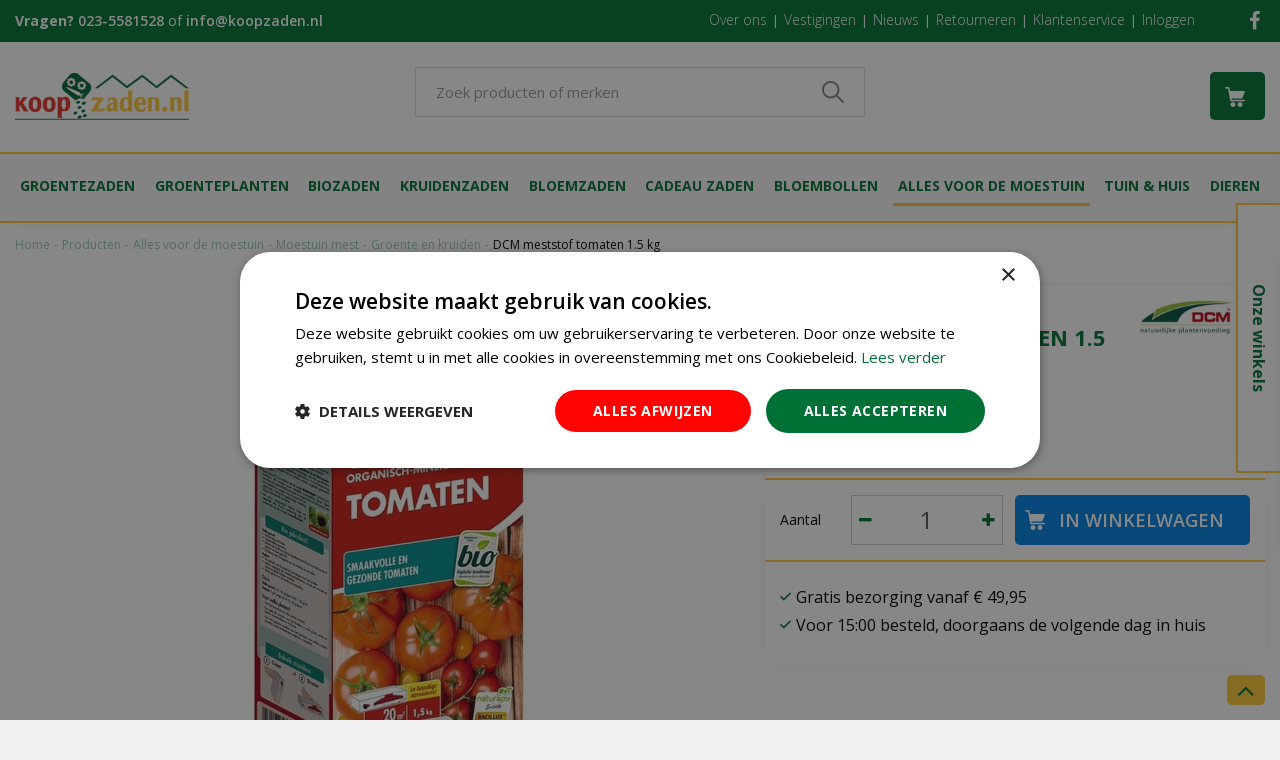

--- FILE ---
content_type: text/html; charset=utf-8
request_url: https://www.koopzaden.nl/product/dcm-meststof-tomaten-15-kg
body_size: 30243
content:
<!DOCTYPE html>
<html lang="nl"><head>
<meta charset="utf-8">
<!-- Google Tag Manager -->
<script>(function(w,d,s,l,i){w[l]=w[l]||[];w[l].push({'gtm.start':
new Date().getTime(),event:'gtm.js'});var f=d.getElementsByTagName(s)[0],
j=d.createElement(s),dl=l!='dataLayer'?'&l='+l:'';j.async=true;j.src=
'https://www.googletagmanager.com/gtm.js?id='+i+dl;f.parentNode.insertBefore(j,f);
})(window,document,'script','dataLayer','GTM-5775S54');</script>
<!-- End Google Tag Manager --><meta name="viewport" content="width=device-width, initial-scale=1, maximum-scale=1, minimum-scale=1, shrink-to-fit=no">
<title>DCM meststof tomaten 1.5 kg - Koopzaden.nl</title>
<meta name="keywords" content="Groentezaden, Groentezaden kopen, kruiden zaden, webshop, online, zaden kopen, zaden bestellen, zaden online, bloemzaden, bloemen zaden, bloemzaad, groentezaden bestellen, moestuin zaden, tuinzaden, kruidenzaden">
<meta name="description" content="DCM meststof tomaten 1.5 kg bestellen? U kunt DCM meststof tomaten 1.5 kg goedkoop online kopen bij KoopZaden.nl">
<meta property="og:description" content="DCM meststof tomaten 1.5 kg bestellen? U kunt DCM meststof tomaten 1.5 kg goedkoop online kopen bij KoopZaden.nl">
<meta property="og:type" content="article">
<meta property="og:title" content="DCM meststof tomaten 1.5 kg">
<meta property="og:url" content="https://www.koopzaden.nl/product/dcm-meststof-tomaten-15-kg">
<meta property="og:description" content="DCM meststof tomaten 1.5 kg&amp;nbsp;is een hoogwaardige organisch-minerale meststof speciaal ontwikkeld voor het bemesten van tomatenplanten. Dit kwaliteitsproduct van DCM bevat een zorgvuldig samengestelde mix van natuurlijke grondstoffen die zorgen voor gezonde, stevige planten en smaakvolle tomaten. De unieke samenstelling met extra calcium en kalium maakt deze meststof tot een essentieel product voor iedere tomatenliefhebber.

Eigenschappen&amp;nbsp;tomaten meststof:


	Inhoud 1,5&amp;nbsp;kg
	Voldoende voor 20&amp;nbsp;m&amp;sup2;
	Geschikt voor tomaten


De speciale formule zorgt niet alleen voor gezonde planten maar bevordert ook de ontwikkeling van dikke, smaakvolle vruchten die je met trots kunt oogsten.&amp;nbsp;Deze speciale tomatenmest biedt talrijke voordelen voor je tomatenplanten.

Voordelen:


	Rijk aan kalium voor stevige planten en optimale vruchtontwikkeling
	Extra calcium voorkomt neusrot, een veelvoorkomend probleem bij tomaten
	Volledig toepasbaar in de biologische tuin
	Zachte, geleidelijke werking waardoor verbranding wordt voorkomen
	NPK (Ca) samenstelling van 6-3-12 (4) met toegevoegde bacteri&amp;euml;n
	E&amp;eacute;n verpakking van 1,5 kg is voldoende voor 20 m&amp;sup2; of ongeveer 75 planten
	Toepasbaar van maart tot en met oktober


Samenstelling:

Samengestelde organisch-minerale meststof NPK (Ca) 6-3-12 (4) waarin bacteri&amp;euml;n gemengd zijn.

Gebruiksaanwijzing

Het toepassen van DCM meststof tomaten is eenvoudig. Strooi de korrels gelijkmatig uit in de volle grond en werk ze oppervlakkig in. Dankzij de zachte werking kun je deze meststof veilig gebruiken net voor het zaaien of planten van je tomaten. Voor het beste resultaat is het aan te raden de meststof toe te passen vanaf maart tot en met oktober, de actieve groeiperiode van tomatenplanten. De speciale samenstelling zorgt voor een geleidelijke afgifte van voedingsstoffen, precies wat tomatenplanten nodig hebben voor een optimale groei en vruchtvorming.

Bestel nu voor een rijke tomatenoogst

Wil je dit seizoen genieten van een overvloedige oogst van heerlijke, gezonde tomaten? Bestel dan nu DCM meststof tomaten en geef je planten de beste start. Deze premium meststof is online verkrijgbaar, maar je kunt ook langskomen in een van onze fysieke winkels voor persoonlijk advies over de verzorging van je tomatenplanten. Onze tuinexperts helpen je graag verder met tips en trucs voor een succesvolle tomatenteelt. Bekijk hier onze&amp;nbsp;vestigingen&amp;nbsp;en kom langs voor al je tuinbenodigdheden.">
<meta property="og:image" content="https://www.koopzaden.nl/files/images/webshop/dcm-meststof-tomaten-1-5-kg-1556552771_src.jpg">
<meta property="og:locale" content="nl_NL">
<meta property="og:site_name" content="Koopzaden.nl">
<meta name="format-detection" content="telephone=no">
<link rel="alternate" type="application/rss+xml" href="https://www.koopzaden.nl/nieuws/feed.xml">
<!-- Meta Pixel Code -->
<script>
    !function(f,b,e,v,n,t,s)
    {if(f.fbq)return;n=f.fbq=function(){n.callMethod?
        n.callMethod.apply(n,arguments):n.queue.push(arguments)};
        if(!f._fbq)f._fbq=n;n.push=n;n.loaded=!0;n.version='2.0';
        n.queue=[];t=b.createElement(e);t.async=!0;
        t.src=v;s=b.getElementsByTagName(e)[0];
        s.parentNode.insertBefore(t,s)}(window, document,'script',
        'https://connect.facebook.net/en_US/fbevents.js');
    fbq('init', '1721583084720886');
    fbq('track', 'PageView');
</script>
<!-- End Meta Pixel Code -->

<script type="text/javascript">
    var _ac = {};
    // _ac.value = '19.99'; // Optioneel: voeg waarde toe aan conversies.
    // _ac.order_id = 'ABC123'; // Voeg je eigen order-id toe voor rapportage (optioneel)
    _ac.product = '123456'; // Webmaster: vervang op de productpagina 123456 door het product id.

    (function(d, t) {
        var a = d.createElement(t), s = d.getElementsByTagName(t)[0];
        a.async = a.src = '//pixel.adcrowd.com/smartpixel/876e1c59023b1a0e95808168e1a8ff89.js';
        s.parentNode.insertBefore(a, s);
    }(document, 'script'));
</script>
<link href="/files/images/icons/favicon_ff48882743.png" rel="icon" type="image/x-icon" />
<link href="https://www.koopzaden.nl/product/dcm-meststof-tomaten-15-kg" rel="canonical" />
<link rel="preload" href="/font/fontawesome-webfont.woff2?v=4.7.0" as="font" crossorigin>
<link rel="dns-prefetch" href="https://www.google-analytics.com" crossorigin>
<link rel="dns-prefetch" href="https://stats.g.doubleclick.net" crossorigin>
<link rel="stylesheet" type="text/css" href="/website/default-v2/css/style_production.130.css">



    <script type="text/javascript">
  	var app = {"baseUrl":"","assetUrl":"","locale":"nl_NL","language":"nl"};
  	app.lang = app.lang || {};
	</script>
			<style type="text/css">
		body#custom-bg{ background:  #f0f0f0  ;
				}
	</style>
			<!-- Facebook Pixel Code -->
		<script>
		!function(f,b,e,v,n,t,s){if(f.fbq)return;n=f.fbq=function(){n.callMethod?
		n.callMethod.apply(n,arguments):n.queue.push(arguments)};if(!f._fbq)f._fbq=n;
		n.push=n;n.loaded=!0;n.version='2.0';n.queue=[];t=b.createElement(e);t.async=!0;
		t.src=v;s=b.getElementsByTagName(e)[0];s.parentNode.insertBefore(t,s)}(window,
		document,'script','https://connect.facebook.net/en_US/fbevents.js');

		fbq('init', '1721583084720886');
		fbq('track', "PageView");
		</script>
		<!-- End Facebook Pixel Code -->
	</head>
<body class="col_equal responsive nl_NL nl webshop webshop-product parent-category-249" id="custom-bg">
<!-- Google Tag Manager (noscript) -->
<noscript><iframe src="https://www.googletagmanager.com/ns.html?id=GTM-5775S54"
height="0" width="0" style="display:none;visibility:hidden"></iframe></noscript>
<!-- End Google Tag Manager (noscript) --><noscript><img height="1" width="1" style="display:none"
               src="https://www.facebook.com/tr?id=1721583084720886&ev=PageView&noscript=1"
/></noscript>

<!-- Elfsight Popup | Navo - de Oosteinde -->
<script src="https://static.elfsight.com/platform/platform.js" async></script>
<div class="elfsight-app-68eeed0c-bc0f-42b5-8c03-822fe37d40e7" data-elfsight-app-lazy></div><div id="body_content">
	<div id=skip-link><a href="#content" class="sr-only sr-only-focusable">Ga naar content</a></div>
	<div class="mobile_menu_button" style="display:none;"><span><a href="#" class="openMenuButton">Open menu</a></span></div><div class="mobile_menu_container" style="display:none;"><div class="closeMenuButton"><span><a href="#" class="closeButtonLink">Sluit menu</a></span></div>
<nav class="layout_block block_type_mobile_navigation">
<div class="in"><ul>
  <li class="first active" id="item_29"><span class=headlink>
    <a id="29" title="Home" class="label " href="https://www.koopzaden.nl/" target="_self"><span class=in>Home</span></a>
          </span>
  </li>
  <li class="has_submenu" id="item_28"><span class=headlink>
    <a id="28" title="Groentezaden" class="fetch-submenu" href="#" data-url="/index/menu/shop_category_id/2/navigation_item_id/28/page_id/webshop_category_2"><span class=in>Groentezaden</span></a>
          <span class="next_button"></span></span>
  </li>
  <li class="has_submenu" id="item_31"><span class=headlink>
    <a id="31" title="Biologische zaden" class="fetch-submenu" href="#" data-url="/index/menu/shop_category_id/413/navigation_item_id/31/page_id/webshop_category_413"><span class=in>Biologische zaden</span></a>
          <span class="next_button"></span></span>
  </li>
  <li class="has_submenu" id="item_33"><span class=headlink>
    <a id="33" title="Bloemzaden" class="fetch-submenu" href="#" data-url="/index/menu/shop_category_id/92/navigation_item_id/33/page_id/webshop_category_92"><span class=in>Bloemzaden</span></a>
          <span class="next_button"></span></span>
  </li>
  <li class="has_submenu" id="item_32"><span class=headlink>
    <a id="32" title="Kruiden zaden kopen" class="fetch-submenu" href="#" data-url="/index/menu/shop_category_id/75/navigation_item_id/32/page_id/webshop_category_75"><span class=in>Kruidenzaden</span></a>
          <span class="next_button"></span></span>
  </li>
  <li class="has_submenu" id="item_36"><span class=headlink>
    <a id="36" title="Cadeau zaden" class="fetch-submenu" href="#" data-url="/index/menu/shop_category_id/159/navigation_item_id/36/page_id/webshop_category_159"><span class=in>Cadeau</span></a>
          <span class="next_button"></span></span>
  </li>
  <li class="has_submenu" id="item_34"><span class=headlink>
    <a id="34" title="Alles voor de moestuin" class="fetch-submenu" href="#" data-url="/index/menu/shop_category_id/181/navigation_item_id/34/page_id/webshop_category_181"><span class=in>Alles voor de moestuin</span></a>
          <span class="next_button"></span></span>
  </li>
  <li class="has_submenu" id="item_53"><span class=headlink>
    <a id="53" title="Bloembollen" class="fetch-submenu" href="#" data-url="/index/menu/shop_category_id/267/navigation_item_id/53/page_id/webshop_category_267"><span class=in>Bloembollen</span></a>
          <span class="next_button"></span></span>
  </li>
  <li class="has_submenu" id="item_61"><span class=headlink>
    <a id="61" title="Groenteplanten" class="fetch-submenu" href="#" data-url="/index/menu/shop_category_id/758/navigation_item_id/61/page_id/webshop_category_758"><span class=in>Groenteplanten</span></a>
          <span class="next_button"></span></span>
  </li>
  <li class="has_submenu" id="item_52"><span class=headlink>
    <a id="52" title="Huis &amp; tuin artikelen" class="fetch-submenu" href="#" data-url="/index/menu/shop_category_id/180/navigation_item_id/52/page_id/webshop_category_180"><span class=in>Huis &amp; tuin artikelen</span></a>
          <span class="next_button"></span></span>
  </li>
  <li class="" id="item_51"><span class=headlink>
    <a id="51" title="Klantenservice" class="label " href="https://www.koopzaden.nl/veelgestelde-vragen/2/klantenservice" target="_self"><span class=in>Klantenservice</span></a>
          </span>
  </li>
  <li class="last has_submenu" id="item_54"><span class=headlink>
    <a id="54" title="Onze winkels" class="fetch-submenu" href="#" data-url="/index/menu/navigation_item_id/54"><span class=in>Onze winkels</span></a>
          <span class="next_button"></span></span>
  </li>
</ul></div>
</nav></div>	<section id=container>
		<header class="layout_placeholder placeholder-header">
	<div class=in>
		<div id="layout_block_12" class="layout_block block_type_breadcrumbs">
	<div class=in itemscope itemtype="https://schema.org/BreadcrumbList">		<div class="breadcrumb" itemprop="itemListElement" itemscope itemtype="https://schema.org/ListItem">
		  		  <a itemprop="item"  href="/" class="home" title="Home"><span itemprop="name">Home</span><meta itemprop="position" content="1"></a>
		  <div class="separator">&gt;</div>		</div>
			<div class="breadcrumb" itemprop="itemListElement" itemscope itemtype="https://schema.org/ListItem">
		  		  <a itemprop="item"  href="/producten" title="Producten"><span itemprop="name">Producten</span><meta itemprop="position" content="2"></a>
		  <div class="separator">&gt;</div>		</div>
			<div class="breadcrumb" itemprop="itemListElement" itemscope itemtype="https://schema.org/ListItem">
		  		  <a itemprop="item"  href="/moestuin" title="Moestuin"><span itemprop="name">Alles voor de moestuin</span><meta itemprop="position" content="3"></a>
		  <div class="separator">&gt;</div>		</div>
			<div class="breadcrumb" itemprop="itemListElement" itemscope itemtype="https://schema.org/ListItem">
		  		  <a itemprop="item"  href="/moestuin/moestuin-mest" title="Moestuin mest"><span itemprop="name">Moestuin mest</span><meta itemprop="position" content="4"></a>
		  <div class="separator">&gt;</div>		</div>
			<div class="breadcrumb" itemprop="itemListElement" itemscope itemtype="https://schema.org/ListItem">
		  		  <a itemprop="item"  href="/moestuin/moestuin-mest/groente-en-kruiden" title="Groente en kruiden"><span itemprop="name">Groente en kruiden</span><meta itemprop="position" content="5"></a>
		  <div class="separator">&gt;</div>		</div>
			<div class="breadcrumb" itemprop="itemListElement" itemscope itemtype="https://schema.org/ListItem">
		  		    <span itemprop="name"  title="DCM meststof tomaten 1.5 kg">DCM meststof tomaten 1.5 kg</span><meta itemprop="position" content="6">
		  		</div>
	</div>
</div>	
	</div>
</header>	    <div class="column_wrapper disable_left disable_right column-1">
	    	<div class=in>
				<div class=main_column id=main_column>
					<div class="layout_placeholder placeholder-content_top">
	<div class="in">
		<div id="layout_block_24" class="layout_block block_type_html top_contact">
		<div class="wrap">
		<div class=in>
						<div class=block-content><p><strong>Vragen?</strong>&nbsp;<span>neem gerust contact met ons op via&nbsp;</span><a href="tel:0031235581528">023-5581528</a> of&nbsp;<a href="/cdn-cgi/l/email-protection#60090e060f200b0f0f101a0104050e4e0e0c"><span class="__cf_email__" data-cfemail="7e171018113e1511110e041f1a1b10501012">[email&#160;protected]</span></a></p></div>					</div>
	</div>
	</div>
<nav id="layout_block_42" class="layout_block block_type_navigation top_menu submenu_vertical_show">
<div class="in">
<ul>
  <li class="first" id="item_62"><span class=headlink>
    <a id="62" title="Over ons" class="label " href="/over-deze-shop" target="_self"><span class=in>Over ons</span></a>
             
             </span>
  </li>
  <li class="" id="item_63"><span class=headlink>
    <a id="63" title="Vestigingen" class="label " href="/vestigingen" target="_self"><span class=in>Vestigingen</span></a>
             
             </span>
  </li>
  <li class="" id="item_64"><span class=headlink>
    <a id="64" title="Nieuws" class="label " href="/nieuws" target="_self"><span class=in>Nieuws</span></a>
             
             </span>
  </li>
  <li class="" id="item_65"><span class=headlink>
    <a id="65" title="Retourneren" class="label " href="/veelgestelde-vragen/1/retourneren" target="_self"><span class=in>Retourneren</span></a>
             
             </span>
  </li>
  <li class="" id="item_66"><span class=headlink>
    <a id="66" title="Klantenservice" class="label " href="/veelgestelde-vragen/2/klantenservice" target="_self"><span class=in>Klantenservice</span></a>
             
             </span>
  </li>
  <li class="last" id="item_67"><span class=headlink>
    <a id="67" title="Inloggen" class="label " href="https://www.koopzaden.nl/webwinkel/account/" target="_self"><span class=in>Inloggen</span></a>
             
             </span>
  </li>
</ul>
</div>
</nav>
<div id="layout_block_43" class="layout_block block_type_html header_social">
		<div class="wrap">
		<div class=in>
						<div class=block-content><ul>
	<li><a href="https://www.facebook.com/Tuincentrum.de.Oosteinde?ref=hl" rel="noopener noreferrer" target="_blank"><i class="fa fa-facebook">&nbsp;</i></a></li>
</ul></div>					</div>
	</div>
	</div>
<div id="layout_block_26" class="layout_block block_type_logo">
	<div class=in>
		<a href="/" title="Koopzaden.nl" class="logo">
			<img src="/website/default-v2/images/logo.png" alt="Koopzaden.nl"  loading="eager">
		</a>
	</div>
</div><div id="layout_block_27" class="layout_block block_type_search_box_2">
	<div class=wrap>
		<div class=in>
			<div class=block-content>
				<form name="search2" class=form action="/zoeken">
					<input type=hidden id=search_id name="search_id" value="27">
					<div class="grid-10-12">
						<input type=text name=q id=search-input placeholder="Zoek producten of merken">
					</div>
					<div class="grid-2-12">
						<input type=submit name=search-submit id=search-submit value="Zoeken">
					</div>
				</form>
			</div>
		</div>
	</div>
</div>
<div id="layout_block_28" class="layout_block block_type_webshop_shoppingcart"  title="Ga naar je winkelwagen">
	<div class="wrap popup-cart-container">
		<div class=in>
						<div class="block-title title"><h2><a href="/winkelwagen">Winkelwagen</a></h2></div>
						<div class=block-content>
                								<a href="/winkelwagen" class="cartLink">
					<span class="info no_items">
						Geen producten in uw winkelwagen					</span>
				</a>
								<div class="cart-links no_items">
					<div class="pay-link"><a href="/winkelwagen" title="Bekijken">Bekijken</a></div>
				</div>
							</div>
					</div>
	</div>
</div>
<nav id="layout_block_30" class="layout_block block_type_navigation main_menu submenu_vertical_show">
<div class="in">
<ul>
  <li class="first has_submenu has_html_submenu has_submenu" id="item_19"><span class=headlink>
    <a id="19" title="Groentezaden" class="label " href="/groentezaden-7c" target="_self"><span class=in>Groentezaden</span></a>
             <span class="submenu_button"></span>
             </span>
    <div class="sub submenu submenu_html">
<div class="submenu-in">
<ul>
	<li class="title"><a href="https://www.koopzaden.nl/producten/642/bladgewassen">Bladgewassen</a></li>
	<li><a href="https://www.koopzaden.nl/producten/30/rucola-raketkruid-zaden">Rucola zaden</a></li>
	<li><a href="https://www.koopzaden.nl/producten/32/sla-zaden">Sla zaden</a></li>
	<li><a href="https://www.koopzaden.nl/producten/34/spinazie-zaden">Spinazie zaden</a></li>
	<li><a href="https://www.koopzaden.nl/producten/5/andijvie-zaden">Andijvie zaden</a></li>
	<li><a href="https://www.koopzaden.nl/producten/642/bladgewassen">Overige bladgewassen</a></li>
</ul>

<ul>
	<li class="title"><a href="https://www.koopzaden.nl/producten/54/koolgewassen">Koolgewassen</a></li>
	<li><a href="https://www.koopzaden.nl/producten/57/broccoli-zaden">Broccoli zaden</a></li>
	<li><a href="https://www.koopzaden.nl/producten/58/chinese-kool-zaden">Chinese kool zaden</a></li>
	<li><a href="https://www.koopzaden.nl/producten/55/bloemkool-zaden">Bloemkool zaden</a></li>
	<li><a href="https://www.koopzaden.nl/producten/56/boerenkool-zaden">Boerenkool zaden</a></li>
	<li><a href="https://www.koopzaden.nl/producten/54/koolgewassen">Overige koolgewassen </a></li>
</ul>

<ul>
	<li class="title"><a href="https://www.koopzaden.nl/producten/643/knol-en-wortelgewassen">Knol en wortelgewassen</a></li>
	<li><a href="https://www.koopzaden.nl/producten/37/uien-zaden">Uien zaden</a></li>
	<li><a href="https://www.koopzaden.nl/producten/40/wortelen-zaden">Wortel zaden</a></li>
	<li><a href="https://www.koopzaden.nl/producten/28/ramenas-rettich-zaden">Rammenas zaden</a></li>
	<li><a href="https://www.koopzaden.nl/producten/29/rode-bieten-zaden">Rode-bieten zaden</a></li>
	<li><a href="https://www.koopzaden.nl/producten/643/knol-en-wortelgewassen">Overige knol en wortelgewassen</a></li>
</ul>

<ul>
	<li class="title"><a href="https://www.koopzaden.nl/producten/42/peulgewassen">Peulgewassen</a></li>
	<li><a href="https://www.koopzaden.nl/producten/49/stamslabonen-zaden">Stamslabonen</a></li>
	<li><a href="https://www.koopzaden.nl/producten/51/stokbonen-zaden">Stokbonen</a></li>
	<li><a href="https://www.koopzaden.nl/producten/47/peulen-zaden">Peulen</a></li>
	<li><a href=" https://www.koopzaden.nl/producten/53/tuinbonen-zaden">Tuinbonen</a></li>
	<li><a href="https://www.koopzaden.nl/producten/42/peulgewassen">Overige peulgewassen</a></li>
</ul>

<ul>
	<li class="title"><a href="https://www.koopzaden.nl/producten/644/vruchtgewassen">Vruchtgewassen</a></li>
	<li><a href="https://www.koopzaden.nl/producten/4/aardbei-zaden">Aardbei zaden</a></li>
	<li><a href="https://www.koopzaden.nl/producten/23/peper-zaden">Peper zaden</a></li>
	<li><a href="https://www.koopzaden.nl/producten/24/pompoenzaden">Pompoen zaden</a></li>
	<li><a href="https://www.koopzaden.nl/producten/18/komkommer-zaden">Komkommer zaden</a></li>
	<li><a href="https://www.koopzaden.nl/producten/644/vruchtgewassen">Overige vruchtgewassen</a></li>
</ul>

<ul>
	<li class="title"><a href="https://www.koopzaden.nl/producten/15/diverse-groentezaden">Overige groentezaden</a></li>
	<li><a href="https://www.koopzaden.nl/producten/17/groente-spruiten-knip-en-eet">Groente spruiten knip en eet</a></li>
	<li><a href="https://www.koopzaden.nl/producten/16/pillenzaden">Pillen zaden</a></li>
	<li><a href="https://www.koopzaden.nl/producten/432/zaailint">Zaailint</a></li>
	<li><a href="https://www.koopzaden.nl/producten/646/wereldse-zaden">Wereldse zaden</a></li>
</ul>
</div>
    </div>
  </li>
  <li class="has_submenu has_html_submenu has_submenu" id="item_49"><span class=headlink>
    <a id="49" title="Aardappels / Fruit / ui" class="label " href="/zomerbloeiers/aardappels-fruit-ui" target="_self"><span class=in>Groenteplanten</span></a>
             <span class="submenu_button"></span>
             </span>
    <div class="sub submenu submenu_html">
<div class="submenu-in">
<ul>
	<li class="title"><a href="https://www.koopzaden.nl/producten/758/aardappels-fruit-ui">Groenteplanten</a></li>
	<li><a href="https://www.koopzaden.nl/producten/759/aardappel">aardappelen</a></li>
	<li><a href="https://www.koopzaden.nl/producten/760/aardbei-planten">Aardbeien planten</a></li>
	<li><a href="https://www.koopzaden.nl/producten/761/asperges-planten">asperges planten</a></li>
</ul>

<ul>
	<li>&nbsp;</li>
	<li><a href="https://www.koopzaden.nl/producten/764/rabarberplanten">rabarber planten</a></li>
	<li><a href="https://www.koopzaden.nl/producten/766/sjalotten-ui-knoflook">Sjalotten / ui / knoflook</a></li>
	<li><a href="https://www.koopzaden.nl/producten/763/diverse-groente-planten">Diverse groenteplanten</a></li>
</ul>
</div>
    </div>
  </li>
  <li class="has_submenu has_html_submenu has_submenu" id="item_20"><span class=headlink>
    <a id="20" title="Biologische zaden" class="label " href="/biologische-zaden" target="_self"><span class=in>Biozaden</span></a>
             <span class="submenu_button"></span>
             </span>
    <div class="sub submenu submenu_html">
<div class="submenu-in">
<ul>
	<li class="title"><a href="https://www.koopzaden.nl/producten/414/biologische-groentezaden">Biologische groentezaden</a></li>
	<li><a href="https://www.koopzaden.nl/producten/413/biologische-zaden/search_field/komkommer">Komkommer zaden</a></li>
	<li><a href="https://www.koopzaden.nl/producten/414/biologische-groentezaden/property/zaaien_onder_glas_binnen[februari_t_m_maart,februari_t_m_april]/search_field/sla">Sla</a></li>
	<li><a href="https://www.koopzaden.nl/producten/414/biologische-groentezaden/property/zaaien_planten_buiten[maart_t_m_mei,maart_t_m_juni,maart_t_m_juli]/search_field/wortel ">Wortelen </a></li>
	<li><a href="https://www.koopzaden.nl/producten/414/biologische-groentezaden">Overige Biologische groentezaden</a></li>
</ul>

<ul>
	<li class="title"><a href="https://www.koopzaden.nl/producten/416/biologische-kruiden-zaden">Biologische kruiden zaden</a></li>
	<li><a href="https://www.koopzaden.nl/producten/413/biologische-zaden/search_field/lavendel">Lavendel</a></li>
	<li><a href="https://www.koopzaden.nl/producten/416/biologische-kruiden-zaden/search_field/basilicum">Basilicum</a></li>
	<li><a href="https://www.koopzaden.nl/product/9532/kamille-zaden-echte-matricaria-recutita-bio">Kamille</a></li>
	<li><a href="https://www.koopzaden.nl/producten/416/biologische-kruiden-zaden">Overige-Biologische-kruiden zaden</a></li>
</ul>

<ul>
	<li class="title"><a href="https://www.koopzaden.nl/producten/415/biologische-bloemzaden">Biologische bloemzaden</a></li>
	<li><a href="https://www.koopzaden.nl/product/8204/helianthus-annuus-giganteus-zaden-zonnebloem-bio">Zonnebloem</a></li>
	<li><a href="https://www.koopzaden.nl/product/8206/tbingermengsel-bijen-vlindermix-bio">Bijen vlindermix</a></li>
	<li><a href="https://www.koopzaden.nl/product/9519/papaver-rhoeas-zaden-echte-klaproos-bio">Klaproos</a></li>
</ul>

<ul>
	<li class="title"><a href="https://www.koopzaden.nl/producten/560/biologische-bonen-en-peulen">Biologische bonen en peulen</a></li>
	<li><a href="https://www.koopzaden.nl/product/9526/doperwt-zaden-kreuk-karina-bio">Doperwt Karina</a></li>
	<li><a href="https://www.koopzaden.nl/product/9525/stamslaboon-zaden-speedy-bio">Stamslaboon Speedy</a></li>
	<li><a href="https://www.koopzaden.nl/producten/560/biologische-bonen-en-peulen">Overige Biologische bonen en peulen</a></li>
</ul>

<ul>
	<li class="title"><a href="https://www.koopzaden.nl/producten/566/biologisch-tuinieren">Biologisch tuinieren</a></li>
	<li><a href="https://www.koopzaden.nl/producten/719/biologische-meststoffen">Biologische meststoffen</a></li>
</ul>
</div>
    </div>
  </li>
  <li class="has_submenu has_html_submenu has_submenu" id="item_21"><span class=headlink>
    <a id="21" title="Kruiden zaden kopen" class="label " href="/kruiden" target="_self"><span class=in>Kruidenzaden</span></a>
             <span class="submenu_button"></span>
             </span>
    <div class="sub submenu submenu_html">
<div class="submenu-in">
<ul>
	<li class="title"><a href="https://www.koopzaden.nl/producten/75/kruiden">Kruiden zaden</a></li>
	<li><a href="https://www.koopzaden.nl/producten/76/basilicum-zaden">Basilicum zaden</a></li>
	<li><a href="https://www.koopzaden.nl/producten/77/bieslook-zaden">Bieslook zaden</a></li>
	<li><a href="https://www.koopzaden.nl/producten/78/bladselderij-zaden">Bladselderij zaden</a></li>
	<li><a href="https://www.koopzaden.nl/producten/83/dille-zaden">Dille zaden</a></li>
</ul>

<ul>
	<li>&nbsp;</li>
	<li><a href="https://www.koopzaden.nl/producten/84/koriander-zaden">Koriander zaden</a></li>
	<li><a href="https://www.koopzaden.nl/producten/85/lavendel-zaden">Lavendel zaden</a></li>
	<li><a href="https://www.koopzaden.nl/producten/648/munt-zaden">Munt zaden</a></li>
	<li><a href="https://www.koopzaden.nl/producten/86/peterselie-zaden">Peterselie zaden</a></li>
	<li><a href="https://www.koopzaden.nl/producten/320/stevia-zaden">Stevia zaden</a></li>
</ul>

<ul>
	<li>&nbsp;</li>
	<li><a href="https://www.koopzaden.nl/producten/88/tijm-zaden">Tijm zaden</a></li>
	<li><a href="https://www.koopzaden.nl/producten/365/tuinkers-zaden">Tuinkers zaden</a></li>
	<li><a href="https://www.koopzaden.nl/producten/89/zuring-zaden">Zuring zaden</a></li>
	<li><a href="https://www.koopzaden.nl/producten/82/diverse-kruiden-zaden">Overige kruiden zaden </a></li>
</ul>
</div>
    </div>
  </li>
  <li class="has_submenu has_html_submenu has_submenu" id="item_22"><span class=headlink>
    <a id="22" title="Bloem zaden kopen" class="label " href="/bloemen" target="_self"><span class=in>Bloemzaden</span></a>
             <span class="submenu_button"></span>
             </span>
    <div class="sub submenu submenu_html">
<div class="submenu-in">
<ul>
	<li class="title"><a href="https://www.koopzaden.nl/producten/98/bloemen-zaden-eenjarig">Bloemen zaden eenjarig</a></li>
	<li><a href="https://www.koopzaden.nl/producten/117/helianthus-zonnebloemzaden">Zonnebloem zaden</a></li>
	<li><a href="https://www.koopzaden.nl/producten/128/pelargonium-geranium">Geranium zaden</a></li>
	<li><a href="https://www.koopzaden.nl/producten/101/afrikaan-zaden">Afrikaan zaden</a></li>
	<li><a href="https://www.koopzaden.nl/producten/120/lathyrus-pronkerwt-zaden">Lathyrus pronkerwt zaden</a></li>
	<li><a href="https://www.koopzaden.nl/producten/129/petunia">Petunia zaden</a></li>
	<li><a href="https://www.koopzaden.nl/producten/107/calendula-goudsbloem-zaden">Goudsbloem zaden</a></li>
	<li><a href="https://www.koopzaden.nl/producten/113/dahlia-zaden">Dahlia zaden</a></li>
	<li><a href="https://www.koopzaden.nl/producten/104/amaranthus-kattenstaart-zaden">Amaranthus kattenstaart zaden</a></li>
	<li><a href="https://www.koopzaden.nl/producten/109/centaurea-korenbloem-zaden">Korenbloem zaden</a></li>
	<li><a href="https://www.koopzaden.nl/producten/98/bloemen-zaden-eenjarig">Overige eenjarige bloemzaden</a></li>
</ul>

<ul>
	<li class="title"><a href="https://www.koopzaden.nl/producten/135/bloemen-zaden-tweejarig">Bloemen zaden tweejarig</a></li>
	<li><a href="https://www.koopzaden.nl/producten/137/alcea-stokroos-zaden">Stokroos zaden</a></li>
	<li><a href="https://www.koopzaden.nl/producten/138/dianthus-duizendschoon">Dianthus zaden</a></li>
	<li><a href="https://www.koopzaden.nl/producten/139/viola-bosviooltjes-violen">Viool zaden</a></li>
	<li><a href="https://www.koopzaden.nl/producten/136/div-bloemzaden-tweejarig">Overige tweejarige zaden</a></li>
</ul>

<ul>
	<li class="title"><a href="https://www.koopzaden.nl/producten/140/bloemen-zaden-meerjarig">Bloem zaden meerjarig</a></li>
	<li><a href="https://www.koopzaden.nl/producten/142/aquilegia-akelei-zaden">Akelei zaden</a></li>
	<li><a href="https://www.koopzaden.nl/producten/143/chrysant-margriet-zaden">Margriet zaden</a></li>
	<li><a href="https://www.koopzaden.nl/producten/144/delphinium-ridderspoor-zaden">Ridderspoor zaden</a></li>
	<li><a href="https://www.koopzaden.nl/producten/145/dianthus-anjer-zaden">Anjer zaden</a></li>
	<li><a href="https://www.koopzaden.nl/producten/146/lupinus-lupine-zaden">Lupine zaden</a></li>
	<li><a href="https://www.koopzaden.nl/producten/141/diverse-bloemzaden">Overige meerjarige zaden</a></li>
</ul>

<ul>
	<li class="title"><a href="https://www.koopzaden.nl/producten/317/bijen-en-vlinderbloemen-zaden">Bijen en vlinderbloemen zaden</a></li>
	<li><a href="https://www.koopzaden.nl/producten/317/bijen-en-vlinderbloemen-zaden/search_field/bijen">Zaden voor bijen</a></li>
	<li><a href="https://www.koopzaden.nl/producten/92/bloemen/search_field/vlinder">Zaden voor vlinders</a></li>
	<li>&nbsp;</li>
</ul>

<ul>
	<li class="title"><a href="https://www.koopzaden.nl/producten/93/bloemzaden-mengsels-zaden">Bloemzaden mengsels</a></li>
	<li><a href="https://www.koopzaden.nl/producten/148/historische-zaden">Historische zaden</a></li>
	<li><a href="https://www.koopzaden.nl/producten/93/bloemzaden-mengsels-zaden">Bloemen mix zaden</a></li>
    <li><a href="https://www.koopzaden.nl/producten/97/seeds-and-mixes-bloemenweide">Seeds & mixes bloemzaden</a></li>
</ul>
</div>
    </div>
  </li>
  <li class="has_submenu has_html_submenu has_submenu" id="item_25"><span class=headlink>
    <a id="25" title="Cadeau zaden" class="label " href="/cadeau-zaden" target="_self"><span class=in>Cadeau zaden</span></a>
             <span class="submenu_button"></span>
             </span>
    <div class="sub submenu submenu_html">
<div class="submenu-in">
<ul>
	<li class="title"><a href="https://www.koopzaden.nl/producten/164/boeketje-in-blik">Boeketje in blik</a></li>
	<li><a href="https://www.koopzaden.nl/product/248/boeketje-in-blik-vergeet-me-niet">Vergeet me niet</a></li>
	<li><a href="https://www.koopzaden.nl/product/12441/boeketje-in-blik-klavertje-vier">Klavertje vier</a></li>
	<li><a href="https://www.koopzaden.nl/product/12442/boeketje-in-blik-vlinder-en-bijen-mix-bio">Bijen en vlinder mix</a></li>
	<li><a href="https://www.koopzaden.nl/producten/164/boeketje-in-blik">Overige boeketje in blik</a></li>
	<li><a href="https://www.koopzaden.nl/producten/163/eetbare-bloemen-in-blik">Eetbare bloemen in blik</a></li>
</ul>

<ul>
	<li class="title"><a href="https://www.koopzaden.nl/producten/412/cadeau-premium-zaden">Premium zaden</a></li>
	<li><a href="https://www.koopzaden.nl/product/cadeau-premium-vergeet-me-niet-100-zakjes-7c">Premium vergeet me niet</a></li>
	<li><a href="https://www.koopzaden.nl/product/cadeau-premium-bijenmengsel-100-zakjes-e7">Premium zonnebloem</a></li>
	<li><a href="https://www.koopzaden.nl/product/cadeau-premium-bijenmengsel-100-zakjes-e7">Premium bijenmengsel</a></li>
	<li><a href="https://www.koopzaden.nl/cadeau-zaden/cadeau-premium-zaden">Overige premium weg geef zakjes</a></li>
</ul>

<ul>
	<li class="title"><a href="https://www.koopzaden.nl/producten/161/greengift">Greengift</a></li>
	<li><a href="https://www.koopzaden.nl/producten/161/greengift/price/0-1">Greengift losse doosjes</a></li>
	<li><a href="https://www.koopzaden.nl/producten/161/greengift/search_field/showdoos">Greengift showdozen</a></li>
	<li><a href="https://www.koopzaden.nl/producten/161/greengift/price/1-6">Greengift met terracotta potje</a></li>
</ul>

<ul>
	<li class="title"><a href="https://www.koopzaden.nl/producten/647/seeds">Seeds &amp;</a></li>
	<li><a href="https://www.koopzaden.nl/cadeau-zaden/seeds/seeds-bee-flowers">Seeds &amp; Bee flowers</a></li>
	<li><a href="https://www.koopzaden.nl/cadeau-zaden/seeds/seeds-hangtuintje">Seeds &amp; Hangtuintje</a></li>
	<li><a href="https://www.koopzaden.nl/cadeau-zaden/seeds/seeds-kitchen-garden">Seeds &amp; Kitchen garden</a></li>
	<li><a href="https://www.koopzaden.nl/cadeau-zaden/seeds/seeds-tomatoes">Seeds &amp; Tomatoes</a></li>
</ul>
</div>
    </div>
  </li>
  <li class="has_submenu has_html_submenu has_submenu" id="item_44"><span class=headlink>
    <a id="44" title="Voorjaars bloembollen" class="label " href="/bloembollen" target="_self"><span class=in>Bloembollen</span></a>
             <span class="submenu_button"></span>
             </span>
    <div class="sub submenu submenu_html">
<div class="submenu-in">
<ul>
	<li class="title"><a href="https://www.koopzaden.nl/producten/268/tulpenbollen">Tulpen bollen</a></li>
	<li><a href="https://www.koopzaden.nl/producten/270/botanische-tulpenbollen">Botanische tulpen</a></li>
	<li><a href="https://www.koopzaden.nl/producten/271/tulpenbollen-triumph">Triumph tulpen</a></li>
	<li><a href="https://www.koopzaden.nl/producten/280/tulpen-gefranjerd">Gefranjerde tulpen</a></li>
	<li><a href="https://www.koopzaden.nl/producten/281/tulpen-darwin-hybriden">Darwin tulpen</a></li>
	<li><a href="https://www.koopzaden.nl/producten/282/leliebloemige-tulpen">Leliebloemige tulpen</a></li>
	<li><a href="https://www.koopzaden.nl/producten/796/dubbelbloemige-tulpen">Dubbelbloemige tulpen</a></li>
	<li><a href="https://www.koopzaden.nl/producten/268/tulpenbollen">Nog veel meer tulpen bollen!</a></li>
	<li class="title"><a href="https://www.koopzaden.nl/producten/294/crocussen">Krokussen</a></li>
	<li><a href="https://www.koopzaden.nl/producten/295/kleinbloemige-crocussen">Kleinbloemige krokussen</a></li>
	<li><a href="https://www.koopzaden.nl/producten/296/grootbloemige-crocussen">Grootbloemige krokussen</a></li>
</ul>

<ul>
	<li class="title"><a href="https://www.koopzaden.nl/producten/287/narcisbollen">Narcis bollen</a></li>
	<li><a href="https://www.koopzaden.nl/producten/798/botanische-narcissen">Botanische narcissen</a></li>
	<li><a href="https://www.koopzaden.nl/producten/289/grootbloemige-narcissen">Grootbloemige narcissen</a></li>
	<li><a href="https://www.koopzaden.nl/producten/431/trompet-narcissen">Trompet narcissen</a></li>
	<li><a href="https://www.koopzaden.nl/producten/797/kleinkronige-narcissen">Kleinkroonige narcissen</a></li>
	<li><a href="https://www.koopzaden.nl/producten/287/narcisbollen">Overige narcissen bollen</a></li>
	<li class="title"><a href="https://www.koopzaden.nl/producten/297/hyacintenbollen">Hyacinten</a></li>
	<li><a href="https://www.koopzaden.nl/producten/298/tuin-hyacinten">Tuin hyacinten</a></li>
	<li><a href="https://www.koopzaden.nl/producten/299/kamer-hyacinten">Kamer hyacinten</a></li>
</ul>

<ul>
	<li class="title"><a href="https://www.koopzaden.nl/producten/267/bloembollen">Bloembollen</a></li>
	<li><a href="https://www.koopzaden.nl/producten/323/anemoon">Anemomen </a></li>
	<li><a href="https://www.koopzaden.nl/producten/307/allium">Allium bollen</a></li>
	<li><a href="https://www.koopzaden.nl/producten/366/bijen-vlinder-bollen">Bijen &amp; vlinder bollen</a></li>
	<li><a href="https://www.koopzaden.nl/producten/305/fritillaria">Keizerskronen</a></li>
	<li><a href="hhttps://www.koopzaden.nl/producten/304/muscari-blauwe-druifjes">Muscari bollen</a></li>
	<li><a href="https://www.koopzaden.nl/producten/306/scilla-sterhyacint">Scilla bollen</a></li>
	<li><a href="https://www.koopzaden.nl/producten/308/iris-kopen">Iris bollen</a></li>
	<li><a href="https://www.koopzaden.nl/producten/286/mix-pakketten">Mix pakketten bollen</a></li>
	<li><a href="https://www.koopzaden.nl/producten/750/freesia">Freesia bollen</a></li>
	<li><a href="https://www.koopzaden.nl/producten/300/diverse-bollen">Overige bollen</a></li>
</ul>

<ul>
	<li class="title"><a href="https://www.koopzaden.nl/producten/564/bio-bollen">Biologische bloembollen</a></li>
	<li><a href="https://www.koopzaden.nl/producten/635/biologische-crocussen">Biologische crocussen</a></li>
	<li><a href="https://www.koopzaden.nl/producten/637/biologische-hyacinten">Biologische hyacinten</a></li>
	<li><a href="https://www.koopzaden.nl/producten/638/biologische-narcissen">Biologische narcissen</a></li>
	<li><a href="https://www.koopzaden.nl/producten/639/biologische-tulpen">Biologische tulpen</a></li>
	<li><a href="https://www.koopzaden.nl/producten/564/bio-bollen">Overige biologische bollen</a></li>
</ul>
</div>
    </div>
  </li>
  <li class="has_submenu has_html_submenu has_submenu active" id="item_43"><span class=headlink>
    <a id="43" title="Alles voor in de moestuin" class="label " href="/moestuin" target="_self"><span class=in>Alles voor de moestuin</span></a>
             <span class="submenu_button"></span>
             </span>
    <div class="sub submenu submenu_html">
<div class="submenu-in">
<ul>
	<li class="title"><a href="https://www.koopzaden.nl/producten/775/moestuin-aanleg">Moestuin aanleg</a></li>
	<li><a href="https://www.koopzaden.nl/producten/715/kweekfolie">Kweekfolie</a></li>
	<li><a href="https://www.koopzaden.nl/producten/184/kweekkasjes">Kweekkasjes</a></li>
	<li><a href="https://www.koopzaden.nl/producten/191/kweek-grond">Kweek grond</a></li>
	<li><a href="https://www.koopzaden.nl/producten/633/kweekartikelen-elho">Kweekartikelen elho</a></li>
</ul>

<ul>
	<li class="title"><a href="https://www.koopzaden.nl/producten/773/moestuin-benodigheden">Moestuin benodigheden</a></li>
	<li><a href="https://www.koopzaden.nl/producten/183/turfpotjes">Turfpotjes</a></li>
	<li><a href="https://www.koopzaden.nl/producten/187/plant-etiketten">Plant etiketten</a></li>
	<li><a href="https://www.koopzaden.nl/producten/185/plantcontainers">Plantcontainers</a></li>
	<li><a href="https://www.koopzaden.nl/producten/192/zaai-artikelen">Zaai artikelen</a></li>
	<li><a href="https://www.koopzaden.nl/producten/193/bindmateriaal-en-boomband">Bindmateriaal en boomband</a></li>
</ul>

<ul>
	<li class="title"><a href="https://www.koopzaden.nl/producten/776/moestuin-mest">Moestuin mest</a></li>
	<li><a href="https://www.koopzaden.nl/producten/249/groente-en-kruiden">Groente en kruiden</a></li>
	<li><a href="https://www.koopzaden.nl/producten/250/fruitbomen-en-struiken">Fruitbomen en struiken</a></li>
</ul>

<ul>
	<li class="title"><a href="https://www.koopzaden.nl/producten/778/bestrijding-in-de-moestuin">Bestrijding in de moestuin</a></li>
	<li><a href="https://www.koopzaden.nl/producten/707/luizen">Luizen in de moestuin</a></li>
	<li><a href="https://www.koopzaden.nl/producten/708/ongedierte">Ongedierte in de moestuin</a></li>
	<li><a href="https://www.koopzaden.nl/producten/706/rupsen-kevers-insecten">Rupsen,kevers en insecten in de moestuin</a></li>
	<li><a href="https://www.koopzaden.nl/producten/705/schimmels-bestrijden">Schimmels bestrijden in de moestuin</a></li>
</ul>

<ul>
	<li class="title"><a href="https://www.koopzaden.nl/producten/774/moestuin-bescherming">Moestuin bescherming</a></li>
	<li><a href="https://www.koopzaden.nl/producten/188/beschermfolien">Beschermfolien</a></li>
	<li><a href="https://www.koopzaden.nl/producten/189/tuinnetten-zaden">Tuinnetten</a></li>
</ul>
</div>
    </div>
  </li>
  <li class="has_submenu has_html_submenu has_submenu" id="item_23"><span class=headlink>
    <a id="23" title="Tuinartikelen" class="label " href="/huis-tuin-artikelen" target="_self"><span class=in>Tuin &amp; huis</span></a>
             <span class="submenu_button"></span>
             </span>
    <div class="sub submenu submenu_html">
<div class="submenu-in">
<ul>
	<li class="title"><a href="https://www.koopzaden.nl/producten/779/bestrijding-in-huis-en-in-de-tuin">Bestrijding in huis en in de tuin </a></li>
	<li><a href="https://www.koopzaden.nl/producten/368/bestrijding-in-huis">Bestrijding in huis</a></li>
	<li><a href="https://www.koopzaden.nl/producten/387/bestrijding-in-de-tuin">Bestrijding in de tuin</a></li>
	<li><a href="https://www.koopzaden.nl/producten/390/bestrijding-in-het-gazon">Bestrijding in het gazon</a></li>
</ul>

<ul>
	<li class="title"><a href="https://www.koopzaden.nl/producten/777/mest-voor-kamer-en-tuin-planten">Mest voor kamer en tuin planten </a></li>
	<li><a href="https://www.koopzaden.nl/producten/484/mest-voor-kamerplanten">Mest voor kamerplanten</a></li>
	<li><a href="https://www.koopzaden.nl/producten/252/mest-voor-tuinplanten">Mest voor tuinplanten</a></li>
	<li><a href="https://www.koopzaden.nl/producten/486/gazonmest">Mest voor het gazon</a></li>
	<li><a href="https://www.koopzaden.nl/producten/489/enkelvoudige-mest-n-p-k">Enkelvoudige mest n p k</a></li>
    <li><a href="https://www.koopzaden.nl/huis-tuin-artikelen/mest-voor-kamer-en-tuin-planten/compost-maken">Compost maken</a></li>
</ul>

<ul>
	<li class="title"><a href="https://www.koopzaden.nl/producten/780/tuinartikelen">Tuinartikelen</a></li>
	<li><a href="https://www.koopzaden.nl/producten/205/tuingereedschap">Tuingereedschap</a></li>
	<li><a href="https://www.koopzaden.nl/producten/228/borderranden">Borderranden</a></li>
	<li><a href="https://www.koopzaden.nl/producten/190/tuinhandschoenen">Tuinhandschoenen</a></li>
	<li><a href="https://www.koopzaden.nl/producten/223/temperatuur-ph-en-regenmeters">Temperatuur ph en regenmeters</a></li>
	<li><a href="https://www.koopzaden.nl/producten/780/tuinartikelen">Overige tuinartikelen</a></li>
</ul>

<ul>
	<li class="title"><a href="https://www.koopzaden.nl/huis-tuin-artikelen/bloempotten">Bloempotten</a></li>
	<li><a href="https://www.koopzaden.nl/huis-tuin-artikelen/bloempotten/buiten-potten/brand/elho">Elho buitenpotten</a></li>
	<li><a href="https://www.koopzaden.nl/huis-tuin-artikelen/bloempotten/binnen-potten/brand/elho">Elho binnenpotten</a></li>
	<li><a href="https://www.koopzaden.nl/producten/search_field/plantentrolley">Planten trolleys</a></li>
	<li><a href="https://www.koopzaden.nl/huis-tuin-artikelen/bloempotten/hanging-baskets">Hanging baskets</a></li>
</ul>
</div>
    </div>
  </li>
  <li class="last has_submenu has_html_submenu has_submenu" id="item_68"><span class=headlink>
    <a id="68" title="Dieren" class="label " href="/dieren" target="_self"><span class=in>Dieren</span></a>
             <span class="submenu_button"></span>
             </span>
    <div class="sub submenu submenu_html">
<div class="submenu-in">
<ul>
	<li class="title"><a href="https://www.koopzaden.nl/dieren/diergrassen">Diergrassen</a></li>
	<li><a href="https://www.koopzaden.nl/product/baza-petbuffet-delicieux-cavia">Cavia gras</a></li>
	<li><a href="https://www.koopzaden.nl/product/baza-petbuffet-avis-vogel">Vogelgras</a></li>
	<li><a href="https://www.koopzaden.nl/product/baza-petbuffet-gourmet-konijn">Konijnengras</a></li>
	<li><a href="https://www.koopzaden.nl/dieren/diergrassen/property/geschikt_voor[katten]">Kattengras</a></li>
</ul>
<ul>
	<li class="title"><a href="https://www.koopzaden.nl/dieren/tuindieren">Tuindieren</a></li>
	<li><a href="https://www.koopzaden.nl/dieren/tuindieren/egels">Egels</a></li>
	<li><a href="https://www.koopzaden.nl/dieren/tuindieren/eekhoorns">Eekhoorns</a></li>
	<li><a href="https://www.koopzaden.nl/dieren/tuindieren/tuin-vogels">Tuinvogels</a></li>
	<li><a href="https://www.koopzaden.nl/dieren/tuindieren/insecten">Insecten</a></li>
</ul>
<ul>
    <li><a href="https://www.koopzaden.nl/dieren/tuindieren/vlinder-kasten">Vlinderkasten</a></li>
	<li><a href="https://www.koopzaden.nl/dieren/tuindieren/vleermuizen">Vleermuizen</a></li>
</ul>
</div>
    </div>
  </li>
</ul>
</div>
</nav>
	</div>
</div>					<section id=content tabindex="-1">
						<div class=in>
																					<article class="webshop-product flip" data-id=11379 itemscope itemtype="https://schema.org/Product">
		<form action="https://www.koopzaden.nl/winkelwagen" method="post" >
		<input type="hidden" name="addItemId" value="11379" />
		<div id=product-top class="">
		<div class=wrap>
			<div class=in>
				<div id=back-link><a href="/moestuin/moestuin-mest/groente-en-kruiden" title="Verder winkelen">Verder winkelen</a></div>
				<div id=order-button-top><span><input type="submit" class="orderBtn order_top gtm-product-order popup_order" name="order_top" value="In winkelwagen" ></span></div>			</div>
		</div>
	</div>
		<div id=responsive-page-title><h2>DCM meststof tomaten 1.5 kg</h2></div>
	
	
	<div id=floating-productinfo>
		<div id=product-info-right>
			<div class=in><div id=media-gallery><div id=media-gallery-slider><div class="media-gallery-slide active" id=media-slide-1>
								<a href="/files/images/webshop/dcm-meststof-tomaten-1-5-kg-1556552771_l.jpg" rel="productPictures" class=fancybox_gallery title="DCM meststof tomaten 1.5 kg" data-index="0">
									<span class=media-gallery-image><img src="/files/images/webshop/dcm-meststof-tomaten-1-5-kg-1556552771_n.jpg" alt="DCM meststof tomaten 1.5 kg" itemprop="image" /></span>
								</a>
							</div></div></div><div class=product-tab-links><div class=in><ul><li><a href="#product-tab-omschrijving">Omschrijving</a></li><li><a href="#product-tab-specificaties">Eigenschappen</a></li><li><a href="#product-tab-verzending">Verzending</a></li><li><a href="#product-tab-recensies">Recensies</a></li><li><a href="#product-tab-vragen">Vragen?</a></li></ul></div></div><div class="responsive-price-info"><div class="prices" itemprop="offers" itemscope itemtype="https://schema.org/Offer">
<div class="current_price"><span class="price label">Prijs</span>
<ins class="price value">
	                                <meta itemprop="price" content="10.79" />
									<span class="symbol">€</span> <span class="number">10</span><span class="separator">,</span><span class="decimals">79</span>
								</ins>
</div><link itemprop="availability" href="https://schema.org/InStock" />
<meta itemprop="priceCurrency" content="EUR" />
<meta itemprop="itemCondition" itemtype="https://schema.org/OfferItemCondition" content="https://schema.org/NewCondition" />
<link itemprop="url" href="https://www.koopzaden.nl/product/dcm-meststof-tomaten-15-kg" />
</div>

<div id="product-options-responsive"><ul><li class="quantity">
									<div class="options label">Aantal</div>
									<div class="options value"><div id=add-subtract-box>
											<div id=quantity-sub><i class="fa fa-minus"></i></div>
											<div id=quantity-input><input type="number" name="quantity" min="1" max="" value="1"></div>
											<div id=quantity-add><i class="fa fa-plus"></i></div>
										</div></div>
								</li></ul><div id=order-button-responsive><span><input type="submit" class="orderBtn order_bottom gtm-product-order popup_order" name="order_bottom" value="In winkelwagen" ></span></div><div id=usp-list>
						<ul><li class="html"><span><img alt="" height="9" src="https://www.koopzaden.nl/files/images/checked-icon.png" style="width: 11px; height: 9px;" width="11" /><a href="https://www.koopzaden.nl/veelgestelde-vragen/2/klantenservice">Gratis bezorging vanaf &euro; 49,95</a></span></li><li class="html"><span><img alt="" height="9" src="https://www.koopzaden.nl/files/images/checked-icon.png" style="width: 11px; height: 9px;" width="11" /><a href=" https://www.koopzaden.nl/veelgestelde-vragen/2/klantenservice ">Voor 15:00 besteld, doorgaans de volgende dag in huis</a></span></li></ul>
					</div></div></div></div>
    	</div>
	</div>
				<div id=product-info-left>
								<div class=page-title><h1 itemprop="name">DCM meststof tomaten 1.5 kg</h1></div>
													<div class=product-brand-image>
												<img src="/files/images/webshop/dcm-1513760579_n.jpg" alt="DCM" title="DCM">
											</div>
													<div class=overall-rating>
													<a href="#new-review">Dit product heeft nog geen recensies, wees de eerste</a>
											</div>
																				<!-- Andere plek voor bestelopties -->
				<div class="prices" itemprop="offers" itemscope itemtype="https://schema.org/Offer">
<div class="current_price"><span class="price label">Prijs</span>
<ins class="price value">
	                                <meta itemprop="price" content="10.79" />
									<span class="symbol">€</span> <span class="number">10</span><span class="separator">,</span><span class="decimals">79</span>
								</ins>
</div><link itemprop="availability" href="https://schema.org/InStock" />
<meta itemprop="priceCurrency" content="EUR" />
<meta itemprop="itemCondition" itemtype="https://schema.org/OfferItemCondition" content="https://schema.org/NewCondition" />
<link itemprop="url" href="https://www.koopzaden.nl/product/dcm-meststof-tomaten-15-kg" />
</div>

				<div id=product-options>
                    					<ul>
																		<li class="quantity">
                                        <div class="options label">Aantal</div>
                                        <div class="options value"><div id=add-subtract-box>
                                                <div id=quantity-sub><i class="fa fa-minus"></i></div>
                                                <div id=quantity-input><input type="number" name="quantity" min="1" max="" value="1"></div>
                                                <div id=quantity-add><i class="fa fa-plus"></i></div>
                                            </div></div>
                                    </li>                        </ul>
                        <div id=order-button><span><input type="submit" class="orderBtn order_bottom gtm-product-order popup_order" name="order_bottom" value="In winkelwagen" ></span></div><div id=usp-list>
						<ul><li class="html"><span><img alt="" height="9" src="https://www.koopzaden.nl/files/images/checked-icon.png" style="width: 11px; height: 9px;" width="11" /><a href="https://www.koopzaden.nl/veelgestelde-vragen/2/klantenservice">Gratis bezorging vanaf &euro; 49,95</a></span></li><li class="html"><span><img alt="" height="9" src="https://www.koopzaden.nl/files/images/checked-icon.png" style="width: 11px; height: 9px;" width="11" /><a href=" https://www.koopzaden.nl/veelgestelde-vragen/2/klantenservice ">Voor 15:00 besteld, doorgaans de volgende dag in huis</a></span></li></ul>
					</div>				</div>
			</div>
			<div class="sticky-addtocart" id="sticky-addtocart">
				<div class="wrapper">
					<div class="left-col">
						<div class="product-image-container">
									<div class="product-image-wrapper">
										<img src="/files/images/webshop/dcm-meststof-tomaten-1-5-kg-1556552771_s.jpg" alt="DCM meststof tomaten 1.5 kg" style="width:100%;" />
									</div>
								</div>						<div class="sticky-product-info">
							<span class="product-name">DCM meststof tomaten 1.5 kg</span>
							<div class="sticky-product-info-line">
								<div class="prices">
<div class="current_price"><span class="price label">Prijs</span>
<ins class="price value">
												<span class="symbol">€</span> <span class="number">10</span><span class="separator">,</span><span class="decimals">79</span>
											</ins>
</div></div>

							</div>
						</div>
					</div>
					<div class="right-col">
						<div id=order-button-sticky><span><input type="submit" class="orderBtn order_sticky gtm-product-order popup_order" name="order_sticky" value="In winkelwagen" ></span></div>					</div>
				</div>
			</div>
	
		</form>
	
	
	<div id="product-tabs-fixed"><div id="product-tab-navigation"><ul><li>
								<a id="product-tab-omschrijving-btn" href="#product-tab-omschrijving" name="omschrijving">Omschrijving</a>
							</li><li>
								<a id="product-tab-specificaties-btn" href="#product-tab-specificaties" name="specificaties">Eigenschappen</a>
							</li><li>
								<a id="product-tab-verzending-btn" href="#product-tab-verzending" name="verzending">Verzending</a>
							</li><li>
								<a id="product-tab-recensies-btn" href="#product-tab-recensies" name="recensies">Recensies</a>
							</li><li>
								<a id="product-tab-vragen-btn" href="#product-tab-vragen" name="vragen">Vragen?</a>
							</li></ul></div><div id="product-tab-omschrijving" class="product-tab fixed tab-4"><div class="tab-title">Omschrijving</div><div class="page-text" itemprop="description">
<p>DCM meststof tomaten 1.5 kg&nbsp;is een hoogwaardige organisch-minerale meststof speciaal ontwikkeld voor het bemesten van tomatenplanten. Dit kwaliteitsproduct van DCM bevat een zorgvuldig samengestelde mix van natuurlijke grondstoffen die zorgen voor gezonde, stevige planten en smaakvolle tomaten. De unieke samenstelling met extra calcium en kalium maakt deze meststof tot een essentieel product voor iedere tomatenliefhebber.</p>

<p><strong>Eigenschappen&nbsp;tomaten meststof:</strong></p>

<ul>
	<li>Inhoud 1,5&nbsp;kg</li>
	<li>Voldoende voor 20&nbsp;m&sup2;</li>
	<li>Geschikt voor tomaten</li>
</ul>

<p>De speciale formule zorgt niet alleen voor gezonde planten maar bevordert ook de ontwikkeling van dikke, smaakvolle vruchten die je met trots kunt oogsten.&nbsp;Deze speciale tomatenmest biedt talrijke voordelen voor je tomatenplanten.</p>

<p><strong>Voordelen:</strong></p>

<ul>
	<li>Rijk aan kalium voor stevige planten en optimale vruchtontwikkeling</li>
	<li>Extra calcium voorkomt neusrot, een veelvoorkomend probleem bij tomaten</li>
	<li>Volledig toepasbaar in de biologische tuin</li>
	<li>Zachte, geleidelijke werking waardoor verbranding wordt voorkomen</li>
	<li>NPK (Ca) samenstelling van 6-3-12 (4) met toegevoegde bacteri&euml;n</li>
	<li>E&eacute;n verpakking van 1,5 kg is voldoende voor 20 m&sup2; of ongeveer 75 planten</li>
	<li>Toepasbaar van maart tot en met oktober</li>
</ul>

<p><strong>Samenstelling:</strong></p>

<p>Samengestelde organisch-minerale meststof NPK (Ca) 6-3-12 (4) waarin bacteri&euml;n gemengd zijn.</p>

<p><strong>Gebruiksaanwijzing</strong></p>

<p>Het toepassen van DCM meststof tomaten is eenvoudig. Strooi de korrels gelijkmatig uit in de volle grond en werk ze oppervlakkig in. Dankzij de zachte werking kun je deze meststof veilig gebruiken net voor het zaaien of planten van je tomaten. Voor het beste resultaat is het aan te raden de meststof toe te passen vanaf maart tot en met oktober, de actieve groeiperiode van tomatenplanten. De speciale samenstelling zorgt voor een geleidelijke afgifte van voedingsstoffen, precies wat tomatenplanten nodig hebben voor een optimale groei en vruchtvorming.</p>

<p><strong>Bestel nu voor een rijke tomatenoogst</strong></p>

<p>Wil je dit seizoen genieten van een overvloedige oogst van heerlijke, gezonde tomaten? Bestel dan nu DCM meststof tomaten en geef je planten de beste start. Deze premium meststof is online verkrijgbaar, maar je kunt ook langskomen in een van onze fysieke winkels voor persoonlijk advies over de verzorging van je tomatenplanten. Onze tuinexperts helpen je graag verder met tips en trucs voor een succesvolle tomatenteelt. Bekijk hier onze&nbsp;<a href="https://www.deoosteinde.nl/vestigingen" rel="noopener noreferrer" target="_blank">vestigingen</a>&nbsp;en kom langs voor al je tuinbenodigdheden.</p>
</div>

</div>

<div id="product-tab-specificaties" class="product-tab fixed tab-5"><div class="tab-title">Eigenschappen</div><div class="page-text"><ul class="specs">
<li><meta itemprop="gtin13" content="5413448127584" />
<div class=specs-label>EAN code</div>
<div class=specs-value>5413448127584</div></li>
<li><div class=specs-label>EAN leverancier</div>
<div class=specs-value>1003428</div></li>
<li><div class=specs-label>Merk</div>
<div class=specs-value itemprop="brand" itemtype="https://schema.org/Brand" itemscope><span itemprop="name"><a href="/producten/brand/dcm">DCM</a></span></div></li>
<li><div class=specs-label>Inhoud</div>
<div class=specs-value>1,5 kg</div></li>
<li><div class=specs-label>Geschikt voor</div>
<div class=specs-value>tomaten</div></li>
<li><div class=specs-label>Toepassingsperiode</div>
<div class=specs-value>maart t/m oktober</div></li>
<li><div class=specs-label>Voldoende voor</div>
<div class=specs-value>75 planten</div></li>
</ul></div>

</div>

<div id="product-tab-verzending" class="product-tab fixed tab-8"><div class="tab-title">Verzending</div><div class="page-text">
<p><strong>Bezorging:</strong></p>

<p>Om uw bestelling goed en veilig bij u thuis te laten bezorgen maken wij gebruik van PostNL. De levertijd bedraagt doorgaans tussen de 1 en 2 werkdagen.&nbsp;Deze bezorgtijd geldt zowel voor Nederland als Belgi&euml;.</p>

<p><strong>Bezorgkosten Nederland:</strong></p>

<p>Bestellingen van &euro; 49,95&nbsp;of meer verzenden wij gratis.</p>

<p>Voor een bestelling onder &euro; 49,95&nbsp;zijn er 2 tarieven:</p>

<ul>
	<li>&euro; 4,99&nbsp;voor bestellingen onder &euro; 49,95&nbsp;van alleen&nbsp;kleine zakjes&nbsp;/&nbsp;doosjes zaden&nbsp;die via brievenbuspost worden verzonden.</li>
	<li>&euro; 6,99&nbsp;voor bestellingen onder &euro; 49,95&nbsp;voor de rest van de producten die via pakketpost worden verzonden.</li>
</ul>

<p><strong>Uitzonderlijke verzendkosten</strong></p>

<ul>
	<li>Er word standaard &euro; 4,99 verzendkosten berekend op planten en producten die buiten de maximale afmetingen vallen.</li>
</ul>

<p>De juiste verzendkosten worden in de laatste stap van de winkelwagen berekend.</p>

<p><strong>Bezorgkosten overige landen:</strong></p>

<p>Uiteraard verzenden wij ook buiten Nederland,&nbsp;<a href="https://www.koopzaden.nl/veelgestelde-vragen/2/klantenservice">bekijk hier de verzendkosten.</a></p>

<p><strong data-end="164" data-start="105">Let op: extra kosten bij niet ophalen of verkeerd adres</strong></p>

<p>Als je je pakket niet ophaalt bij een PostNL-punt of een verkeerd afleveradres invult, zijn wij genoodzaakt extra kosten in rekening te brengen. Controleer daarom altijd goed je adresgegevens voordat je je bestelling plaatst.</p>
</div></div>

<div id="product-tab-recensies" class="product-tab fixed tab-6 review-tab"><div class="tab-title">Recensies</div><div id=reviews >
	<div class=wrap>
		<div class=in>
						<div id=reviews-ajax></div>
						<div id=new-review>
						<div class=reviews-title><h2>Schrijf zelf een recensie over "DCM meststof tomaten 1.5 kg"</h2></div>
				<div class=reviews-text><p>Wij zijn benieuwd naar uw mening! Schrijf een recensie over het artikel <strong>"DCM meststof tomaten 1.5 kg"</strong> en maak kans op een Nationale Tuinbon ter waarde van € 25,- !</p>
</div>
		
	<form id="webshop_product_send_review_form" action="/product/send_review"  method="post" enctype="application/x-www-form-urlencoded" accept-charset="UTF-8">
		<input type="hidden" name="shop_product_variation_id" value="11379" />
		<input type="hidden" name="shop_order_id" value="" />
		<input type="hidden" name="shop_customer_id" value="" />
		<input type="hidden" name="hash" value="" />
		<div class=form>
			<div class="grid-12-12 clear">
				<label for="rating-replace" class="required">Beoordeling: <em class="form-req">*</em></label>
				
<input type="text"  name="rating" id="rating-replace" value="" step="1" />				<div class="rateit bigstars" data-rateit-backingfld="#rating-replace" data-rateit-resetable="false" data-rateit-min="0" data-rateit-max="5" data-rateit-starwidth="32" data-rateit-starheight="32"></div>
							</div>
						<div class="grid-12-12 clear">
				<label for="text" class="required">Uw mening over dit product: <em class="form-req">*</em></label>
				
<p class="hint">Let op: deze recensie gaat over het product en niet over ons tuincentrum, de service of levering van uw bestelling. U kunt bijvoorbeeld in gaan op de kwaliteit van het product, de look &amp; feel en belangrijke eigenschappen.</p>				
<textarea name="text" id="text" rows="8" cols="80"></textarea>							</div>
						<div class="grid-6-12 clear">
				<label for="name" class="required">Naam (zichtbaar op website): <em class="form-req">*</em></label>
				
<input type="text"  name="name" id="name" value="" maxlength="50" />							</div>
						<div class="grid-6-12">
				<label for="city" class="required">Plaats (zichtbaar op website): <em class="form-req">*</em></label>
				
<input type="text"  name="city" id="city" value="" maxlength="100" />							</div>
						<div class="grid-6-12 clear">
				<label for="email" class="required">E-mailadres (niet zichtbaar): <em class="form-req">*</em></label>
				
<input type="email"  name="email" id="email" value="" maxlength="150" />							</div>
									<div class="grid-12-12 submit">
				
<input type="submit" name="submit" id="send_review_submit" value="Verstuur" type="submit" />			</div>
		</div>
	</form>
			</div>
					</div>
	</div>
</div>

<script data-cfasync="false" src="/cdn-cgi/scripts/5c5dd728/cloudflare-static/email-decode.min.js"></script><script type="text/javascript">
	function getReviews(url) {
		$.ajax({
			url: url,
			dataType: 'json',
			type: 'post',
			data: {
				'shop_product_variation_id' : "11379"
			},
			beforeSend: function(){
				$.blockUI.defaults.css = {};
				$('#reviews-ajax').block({ message: '<div class=block-message-in><h2>laden...</h2></div>', overlayCSS: { backgroundColor: '#fff', cursor: 'default' } });
			},
			success: function(response) {
				$('#reviews-ajax').html(response.content ?? '');
				if (response.content) {
									}
			}
		});
	}
</script>
</div>

<div id="product-tab-vragen" class="product-tab fixed tab-3"><div class="tab-title">Vragen?</div></div>

</div>
		
			<div class="linked_products">
		<div class="wrap">
			<div class="in">
				<div id="linked_products_title"><h2>Andere klanten kochten of bekeken ook</h2></div>
				<div id="linked_products" class="webshop_products columns5">
					<div class="product odd has_price has_picture price_incl has_old_price has_call_to_action has_direct_order belowimage has_hover" data-id=460>	<div class="wrap"><a href="/product/ecostyle-tuinmest-5-kg" title="ECOstyle Tuinmest 5 kg" class="gtm-product-click" data-list="product-overview"><span class="picture gc-img" data-src="/files/images/webshop/ecostyle-tuinmest-5-kg-1024x1024-6952ab4b81f49_s.jpg"><img data-src="/files/images/webshop/ecostyle-tuinmest-5-kg-1024x1024-6952ab4b81f49_s.jpg" class=hidden-image alt="ECOstyle Tuinmest 5 kg" onclick="document.location.href='/product/ecostyle-tuinmest-5-kg'; return false;" width="1024" height="1024" /></span><span class="name">ECOstyle Tuinmest 5 kg</span><span class="text"><span class="price_old" title="14,99">
			<span class="symbol">€</span> <span class="number">14</span><span class="separator">,</span><span class="decimals">99</span>
		</span><span class="price">
	<span class="symbol">€</span> <span class="number">13</span><span class="separator">,</span><span class="decimals">95</span></span><span class="call_to_action textOnly">Meer informatie</span><span class="direct_order popup_order orderBtn gtm-product-order">In winkelwagen</span><span class=hover-block></span></span></a>	</div></div>

<div class="product even has_price has_picture price_incl has_old_price has_call_to_action has_direct_order belowimage has_hover" data-id=4536>	<div class="wrap"><a href="/product/ecostyle-tuinmest-10-kg" title="ECOstyle Tuinmest 10 kg" class="gtm-product-click" data-list="product-overview"><span class="picture gc-img" data-src="/files/images/webshop/ecostyle-tuinmest-10-kg-1024x1024-6952ab50de13c_s.jpg"><img data-src="/files/images/webshop/ecostyle-tuinmest-10-kg-1024x1024-6952ab50de13c_s.jpg" class=hidden-image alt="ECOstyle Tuinmest 10 kg" onclick="document.location.href='/product/ecostyle-tuinmest-10-kg'; return false;" width="1024" height="1024" /></span><span class="name">ECOstyle Tuinmest 10 kg</span><span class="text"><span class="price_old" title="24,99">
			<span class="symbol">€</span> <span class="number">24</span><span class="separator">,</span><span class="decimals">99</span>
		</span><span class="price">
	<span class="symbol">€</span> <span class="number">19</span><span class="separator">,</span><span class="decimals">95</span></span><span class="call_to_action textOnly">Meer informatie</span><span class="direct_order popup_order orderBtn gtm-product-order">In winkelwagen</span><span class=hover-block></span></span></a>	</div></div>

<div class="product even has_price has_picture price_incl no_old_price has_call_to_action has_direct_order belowimage has_hover" data-id=12557>	<div class="wrap"><a href="/product/ecostyle-moestuin-az-800-gram" title="Ecostyle Moestuin-az 800 gram" class="gtm-product-click" data-list="product-overview"><span class="picture gc-img" data-src="/files/images/webshop/ecostyle-moestuin-az-800-gram-1024x1024-6952ab6552d20_s.jpg"><img data-src="/files/images/webshop/ecostyle-moestuin-az-800-gram-1024x1024-6952ab6552d20_s.jpg" class=hidden-image alt="Ecostyle Moestuin-az 800 gram" onclick="document.location.href='/product/ecostyle-moestuin-az-800-gram'; return false;" width="1024" height="1024" /></span><span class="name">Ecostyle Moestuin-az 800 gram</span><span class="text"><span class="price">
	<span class="symbol">€</span> <span class="number">6</span><span class="separator">,</span><span class="decimals">99</span></span><span class="call_to_action textOnly">Meer informatie</span><span class="direct_order popup_order orderBtn gtm-product-order">In winkelwagen</span><span class=hover-block></span></span></a>	</div></div>

<div class="product odd has_price has_picture price_incl no_old_price has_call_to_action has_direct_order belowimage has_hover" data-id=459>	<div class="wrap"><a href="/product/ecostyle-tuinmest-2-kg" title="ECOstyle Tuinmest 2 kg" class="gtm-product-click" data-list="product-overview"><span class="picture gc-img" data-src="/files/images/webshop/ecostyle-tuinmest-2-kg-1024x1024-6952ab4aeb426_s.jpg"><img data-src="/files/images/webshop/ecostyle-tuinmest-2-kg-1024x1024-6952ab4aeb426_s.jpg" class=hidden-image alt="ECOstyle Tuinmest 2 kg" onclick="document.location.href='/product/ecostyle-tuinmest-2-kg'; return false;" width="1024" height="1024" /></span><span class="name">ECOstyle Tuinmest 2 kg</span><span class="text"><span class="price">
	<span class="symbol">€</span> <span class="number">10</span><span class="separator">,</span><span class="decimals">29</span></span><span class="call_to_action textOnly">Meer informatie</span><span class="direct_order popup_order orderBtn gtm-product-order">In winkelwagen</span><span class=hover-block></span></span></a>	</div></div>

					</div>
			</div>
		</div>
	</div>
			<script type="text/javascript">
	var firstRun = true;

	function setConformingHeight(el, newHeight) {
		// set the height to something new, but remember the original height in case things change
		el.data("originalHeight", (el.data("originalHeight") == undefined) ? (el.outerHeight()) : (el.data("originalHeight")));
		el.attr('style', ((el.data("originalStyle") != undefined) ? (el.data("originalStyle")) : '') + 'height: ' + newHeight + 'px !important;');
	}

	function getOriginalHeight(el) {
		// if the height has changed, send the originalHeight
		return (el.data("originalHeight") == undefined) ? (el.outerHeight()) : (el.data("originalHeight"));
	}

	function saveOriginalStyles(elements) {
		elements.each(function() {
			var $this = $(this)
			$this.data("originalStyle", (($this.attr('style') != undefined) ? ($this.attr('style')) : ''));
		});
	}

	function columnConform() {
		var currentTallest = 0,
			currentRowStart = 0,
			rowDivs = [];

		var elements = $('#linked_products').find('.product > .wrap');

		if (firstRun) {
			saveOriginalStyles(elements);
			firstRun = false;
		}

		// first remove originalHeight data and reset height
		elements.removeData('originalHeight').attr('style', 'height: auto !important;');

	 	// find the tallest DIV in the row, and set the heights of all of the DIVs to match it.
		elements.each(function() {
			var $this = $(this);
			if(currentRowStart != $this.position().top) {
				// we just came to a new row.  Set all the heights on the completed row
	   			for(currentDiv = 0 ; currentDiv < rowDivs.length ; currentDiv++)
		   			setConformingHeight(rowDivs[currentDiv], currentTallest);

				// set the variables for the new row
				rowDivs = []; // empty the array
				currentRowStart = $this.position().top;
				currentTallest = getOriginalHeight($this);
				rowDivs.push($this);
			} else {
				// another div on the current row.  Add it to the list and check if it's taller
				rowDivs.push($this);
				currentTallest = (currentTallest < getOriginalHeight($this)) ? (getOriginalHeight($this)) : (currentTallest);
			}
			// do the last row
			for(currentDiv = 0 ; currentDiv < rowDivs.length ; currentDiv++)
				setConformingHeight(rowDivs[currentDiv], currentTallest);
		});
	}
	</script>
	
	<div class="special-text "><div class=special-text-inner><p>Bij KoopZaden.nl kunt u&nbsp;het artikel&nbsp;<strong>&quot;DCM meststof tomaten 1.5 kg&quot;</strong>&nbsp;kopen.&nbsp;<strong>&quot;DCM meststof tomaten 1.5 kg&quot;</strong>&nbsp;kunt u snel en gemakkelijk bestellen via onze webshop. Wij leveren het artikel&nbsp;<strong>&quot;DCM meststof tomaten 1.5 kg&quot;</strong>&nbsp;snel bij u thuis af via&nbsp;PostNL.</p></div></div>
	
	<script type="text/javascript">
	//
	function setConformingHeight2(el, newHeight) {
		// set the height to something new, but remember the original height in case things change
		el.data("originalHeight", (el.data("originalHeight") == undefined) ? (el.outerHeight()) : (el.data("originalHeight")));
		el.attr('style', 'height: ' + newHeight + 'px !important');
	}

	function getOriginalHeight2(el) {
		// if the height has changed, send the originalHeight
		return (el.data("originalHeight") == undefined) ? (el.outerHeight()) : (el.data("originalHeight"));
	}

	function columnConform2() {
		var currentTallest = 0,
			currentRowStart = 0,
			rowDivs = [];

		var elements = $('.thumbnails').find('li > a');

		// first remove originalHeight data and reset height
		elements.removeData('originalHeight').attr('style', 'height: auto !important');

		// find the tallest DIV in the row, and set the heights of all of the DIVs to match it.
		elements.each(function() {
			var $this = $(this);
			if(currentRowStart != $this.position().top) {
				// we just came to a new row.  Set all the heights on the completed row
				for(currentDiv = 0 ; currentDiv < rowDivs.length ; currentDiv++)
					setConformingHeight2(rowDivs[currentDiv], currentTallest);

				// set the variables for the new row
				rowDivs = []; // empty the array
				currentRowStart = $this.position().top;
				currentTallest = getOriginalHeight2($this);
				rowDivs.push($this);
			} else {
				// another div on the current row.  Add it to the list and check if it's taller
				rowDivs.push($this);
				currentTallest = (currentTallest < getOriginalHeight2($this)) ? (getOriginalHeight2($this)) : (currentTallest);
			}
			// do the last row
			for(currentDiv = 0 ; currentDiv < rowDivs.length ; currentDiv++)
				setConformingHeight2(rowDivs[currentDiv], currentTallest);
		});
	}
		</script>
</article>









    				
													</div>
					</section>
									</div>
							</div>
	    </div>
	    <footer class="layout_placeholder placeholder-footer">
	<div class="in">
		<div id="layout_block_36" class="layout_block block_type_html">
		<div class="wrap">
		<div class=in>
						<div class=block-title><h3 title="Koopzaden">Koopzaden</h3></div><div class=block-content><ul>
	<li><a href="https://www.koopzaden.nl/veelgestelde-vragen/2/klantenservice">Het bestelproces</a></li>
	<li><a href="https://www.koopzaden.nl/veelgestelde-vragen/2/klantenservice">Vanaf &euro; 49,95&nbsp;gratis thuisbezorgd</a></li>
	<li><a href="https://www.koopzaden.nl/veelgestelde-vragen/2/klantenservice">100% veilig betalen</a></li>
	<li><a href="https://www.koopzaden.nl/privacy-policy">Privacy policy</a></li>
</ul></div>					</div>
	</div>
	</div>
<div id="layout_block_35" class="layout_block block_type_html">
		<div class="wrap">
		<div class=in>
						<div class=block-title><h3 title="Onze klantenservice">Onze klantenservice</h3></div><div class=block-content><ul>
	<li><a href="https://www.koopzaden.nl/vestiging/webshop-koopzaden">Contact opnemen</a></li>
	<li><a href="https://www.koopzaden.nl/veelgestelde-vragen/2/klantenservice">Klantenservice</a></li>
	<li><a href="https://www.koopzaden.nl/veelgestelde-vragen/1/retourneren">Retourneren</a></li>
</ul></div>					</div>
	</div>
	</div>
<!-- no html found for block id 34 --><div id="layout_block_38" class="layout_block block_type_html footer_contact">
		<div class="wrap">
		<div class=in>
						<div class=block-content><h3>Vragen?</h3>

<p>Neem gerust contact met ons op via <a href="tel:0031235581528">023-5581528</a> of <a href="/cdn-cgi/l/email-protection#a0c9cec6cfe0cbcfcfd0dac1c4c5ce8ececc"><span class="__cf_email__" data-cfemail="afc6c1c9c0efc4c0c0dfd5cecbcac181c1c3">[email&#160;protected]</span></a></p>

<ul>
	<li><a href="https://www.facebook.com/Tuincentrum.de.Oosteinde?ref=hl" rel="noopener noreferrer" target="_blank"><i class="fa fa-facebook">&nbsp;</i></a></li>
</ul>

<p><iframe allowtransparency="true" frameborder="0" height="200" src="https://www.kiyoh.com/retrieve-widget.html?color=white&amp;button=true&amp;lang=nl&amp;tenantId=98&amp;locationId=1046756" width="200"></iframe></p></div>					</div>
	</div>
	</div>
	<div id="layout_block_14" class="layout_block block_type_seofooter">
	<ul class="footer columns3">
    <li>
        <span class="empty"></span>
        <ul>
            <li>
                <a title="Groentezaden" href="/groentezaden" target="_self">Groentezaden</a>
            </li>
            <li>
                <a title="Groentezaden kopen" href="/groentezaden-kopen" target="_self">Groentezaden kopen</a>
            </li>
            <li>
                <a title="Groentezaden bestellen" href="/groentezaden-bestellen" target="_self">Groentezaden bestellen</a>
            </li>
            <li>
                <a title="Groentezaden online" href="/groentezaden-online" target="_self">Groentezaden online</a>
            </li>
            <li>
                <a title="Biologische groentezaden" href="/biologische-groentezaden" target="_self">Biologische groentezaden</a>
            </li>
        </ul>
    </li>
    <li>
        <span class="empty"></span>
        <ul>
            <li>
                <a title="Bloemen zaden" href="/bloemen-zaden" target="_self">Bloemen zaden</a>
            </li>
            <li>
                <a title="Bloemzaden kopen" href="/bloemzaden-kopen" target="_self">Bloemzaden kopen</a>
            </li>
            <li>
                <a title="Zaden kopen" href="/zaden-kopen" target="_self">Zaden kopen</a>
            </li>
            <li>
                <a title="Moestuin zaden" href="/moestuin-zaden" target="_self">Moestuin zaden</a>
            </li>
        </ul>
    </li>
    <li>
        <span class="empty"></span>
        <ul>
            <li>
                <a title="Zaden online" href="/zaden-online" target="_self">Zaden online</a>
            </li>
            <li>
                <a title="Vergeet me nietjes" href="/vergeet-me-nietjes" target="_self">Vergeet me nietjes</a>
            </li>
            <li>
                <a title="Kruiden zaden" href="/kruiden-zaden" target="_self">Kruiden zaden</a>
            </li>
            <li>
                <a title="Kruiden zaden kopen" href="/kruiden-zaden-kopen" target="_self">Kruiden zaden kopen</a>
            </li>
        </ul>
    </li>
</ul>	</div>
	<div id="layout_block_32" class="layout_block block_type_html footer_payment">
		<div class="wrap">
		<div class=in>
						<div class=block-content><p><a href="https://www.koopzaden.nl/veelgestelde-vragen/2/klantenservice"><img alt="" height="42" src="https://www.koopzaden.nl/files/files/payment-435x42-63becda06c025.png" style="width: 435px; height: 42px;" width="435" /></a></p></div>					</div>
	</div>
	</div>
<div id="layout_block_31" class="layout_block block_type_html footer_copyright">
		<div class="wrap">
		<div class=in>
						<div class=block-content><p>Koopzaden &copy;&nbsp;<a href="https://www.gardenconnect.com/" rel="noopener noreferrer" target="_blank">Garden Connect</a>&nbsp;| <a href="https://www.tuincentrumoverzicht.nl/" rel="noopener noreferrer" target="_blank">Tuincentrum Overzicht</a></p>
<script data-cfasync="false" src="/cdn-cgi/scripts/5c5dd728/cloudflare-static/email-decode.min.js"></script><script type="text/javascript">/* <![CDATA[ */var google_conversion_id = 961222708;var google_custom_params = window.google_tag_params;var google_remarketing_only = true;/* ]]> */</script><script type="text/javascript" src="//www.googleadservices.com/pagead/conversion.js"></script><noscript><div style="display:inline;"><img height="1" width="1" style="border-style:none;" alt="" src="//googleads.g.doubleclick.net/pagead/viewthroughconversion/961222708/?value=0&amp;guid=ON&amp;script=0"/></div></noscript></div>					</div>
	</div>
	</div>
<div id="layout_block_41" class="layout_block block_type_to_top_button fixed">
	<div class=wrap>
				<div class=block-icon><i class="fa fa-angle-up"></i></div>
	</div>
</div>	
	</div>
</footer>	</section>
</div>
<div class="slide_out_button right" style="width:270px; height:315px; right:-270px;"><div class=show_slide_out><span>Onze winkels</span></div><div class=slide_out_content><div class=close_slide_out><i class="fa fa-times"></i></div><div class=html><p style="text-align: center;"><a href="http://www.deoosteinde.nl/tuincentrum-de-oosteinde-hillegom" rel="noopener noreferrer" target="_blank"><img alt="" height="66" src="https://www.koopzaden.nl/files/images/de%20oosteinde%20hillegom150(1).png" style="margin-left: 2px; margin-right: 2px; width: 180px; height: 66px;" width="180" /></a></p>

<p style="text-align: center;"><a href="https://www.deoosteinde.nl/tuincentrum-de-oosteinde-ijselmuiden" rel="noopener noreferrer" target="_blank"><img alt="" height="66" src="https://www.koopzaden.nl/files/images/de%20oosteinde%20ijsselmuiden150(1).png" style="margin-left: 2px; margin-right: 2px; width: 180px; height: 66px;" width="180" /></a></p>

<p style="text-align: center;"><a href="http://www.deoosteinde.nl/tuincentrum-de-oosteinde-vijfhuizen" rel="noopener noreferrer" target="_blank"><img alt="" height="66" src="https://www.koopzaden.nl/files/images/de%20oosteinde%20vijfhuizen150(1).png" style="margin-left: 2px; margin-right: 2px; width: 180px; height: 66px;" width="180" /></a></p>

<p style="text-align: center;"><a href="http://www.deoosteinde.nl/tuincentrum-de-oosteinde-zeewolde" rel="noopener noreferrer" target="_blank"><img alt="" height="66" src="https://www.koopzaden.nl/files/images/de%20oosteinde%20zeewolde150(1).png" style="margin-left: 2px; margin-right: 2px; width: 180px; height: 66px;" width="180" /></a></p></div></div></div><style>#fancybox-bg-ne,#fancybox-bg-nw,#fancybox-bg-se,#fancybox-bg-sw,#fancybox-left-ico,#fancybox-loading div,#fancybox-right-ico{background-image:url(/js/production/libs/fancybox/fancybox.png)}#fancybox-hide-sel-frame,#fancybox-loading div,#fancybox-overlay,#fancybox-wrap{top:0;left:0;position:absolute}#fancybox-loading{position:fixed;top:50%;left:50%;width:40px;height:40px;margin-top:-20px;margin-left:-20px;cursor:pointer;overflow:hidden;z-index:1104;display:none;-webkit-box-sizing:content-box;-moz-box-sizing:content-box;-ms-box-sizing:content-box;-o-box-sizing:content-box;box-sizing:content-box}#fancybox-loading div{width:40px;height:480px;-webkit-box-sizing:content-box;-moz-box-sizing:content-box;-ms-box-sizing:content-box;-o-box-sizing:content-box;box-sizing:content-box}#fancybox-overlay,#fancybox-tmp{box-sizing:content-box;display:none}#fancybox-overlay{width:100%;z-index:1100;-webkit-box-sizing:content-box;-moz-box-sizing:content-box;-ms-box-sizing:content-box;-o-box-sizing:content-box}#fancybox-tmp{padding:0;margin:0;border:0;overflow:auto;-webkit-box-sizing:content-box;-moz-box-sizing:content-box;-ms-box-sizing:content-box;-o-box-sizing:content-box}#fancybox-wrap{padding:20px;z-index:1101;outline:0;display:none;-webkit-box-sizing:content-box;-moz-box-sizing:content-box;-ms-box-sizing:content-box;-o-box-sizing:content-box;box-sizing:content-box;}#fancybox-outer{position:relative;width:100%;height:100%;background:#fff;-webkit-box-sizing:content-box;-moz-box-sizing:content-box;-ms-box-sizing:content-box;-o-box-sizing:content-box;box-sizing:content-box}#fancybox-content{width:0;height:0;padding:0;outline:0;position:relative;overflow:hidden;z-index:1102;border:solid #fff;-webkit-box-sizing:content-box;-moz-box-sizing:content-box;-ms-box-sizing:content-box;-o-box-sizing:content-box;box-sizing:content-box}#fancybox-hide-sel-frame{width:100%;height:100%;background:0 0;z-index:1101;-webkit-box-sizing:content-box;-moz-box-sizing:content-box;-ms-box-sizing:content-box;-o-box-sizing:content-box;box-sizing:content-box}#fancybox-close{position:absolute;top:-15px;right:-15px;width:30px;height:30px;background:url(/js/production/libs/fancybox/fancybox.png) -40px 0;cursor:pointer;z-index:1103;display:none;-webkit-box-sizing:content-box;-moz-box-sizing:content-box;-ms-box-sizing:content-box;-o-box-sizing:content-box;box-sizing:content-box}#fancybox-error{color:#444;font:400 12px/20px Arial;padding:14px;margin:0;-webkit-box-sizing:content-box;-moz-box-sizing:content-box;-ms-box-sizing:content-box;-o-box-sizing:content-box;box-sizing:content-box}#fancybox-frame,#fancybox-img{width:100%;border:none;box-sizing:content-box;height:100%}#fancybox-img{padding:0;margin:0;outline:0;line-height:0;vertical-align:top;-webkit-box-sizing:content-box;-moz-box-sizing:content-box;-ms-box-sizing:content-box;-o-box-sizing:content-box}#fancybox-frame{display:block;-webkit-box-sizing:content-box;-moz-box-sizing:content-box;-ms-box-sizing:content-box;-o-box-sizing:content-box}#fancybox-left,#fancybox-right{position:absolute;bottom:0;height:100%;width:35%;cursor:pointer;outline:0;background:url(/js/production/libs/fancybox/blank.gif);z-index:1102;display:none;-webkit-box-sizing:content-box;-moz-box-sizing:content-box;-ms-box-sizing:content-box;-o-box-sizing:content-box;box-sizing:content-box}#fancybox-left{left:0}#fancybox-right{right:0}#fancybox-left-ico,#fancybox-right-ico{position:absolute;top:50%;left:-9999px;width:30px;height:30px;margin-top:-15px;cursor:pointer;z-index:1102;display:block;-webkit-box-sizing:content-box;-moz-box-sizing:content-box;-ms-box-sizing:content-box;-o-box-sizing:content-box;box-sizing:content-box}#fancybox-left-ico{left:20px;background-position:-40px -30px}#fancybox-right-ico{left:auto;right:20px;background-position:-40px -60px}@media (min-width:992px){#fancybox-left-ico,#fancybox-right-ico{left:-9999px}}#fancybox-left:hover,#fancybox-right:hover{visibility:visible}#fancybox-left:hover span{left:20px}#fancybox-right:hover span{left:auto;right:20px}.fancybox-bg{position:absolute;padding:0;margin:0;border:0;width:20px;height:20px;z-index:1001;-webkit-box-sizing:content-box;-moz-box-sizing:content-box;-ms-box-sizing:content-box;-o-box-sizing:content-box;box-sizing:content-box}#fancybox-bg-n,#fancybox-bg-s{left:0;width:100%;background-image:url(/js/production/libs/fancybox/fancybox-x.png)}#fancybox-bg-e,#fancybox-bg-w{top:0;height:100%;background-image:url(/js/production/libs/fancybox/fancybox-y.png)}#fancybox-bg-n,#fancybox-bg-ne{box-sizing:content-box;top:-20px}#fancybox-bg-n{-webkit-box-sizing:content-box;-moz-box-sizing:content-box;-ms-box-sizing:content-box;-o-box-sizing:content-box}#fancybox-bg-ne{right:-20px;background-position:-40px -162px;-webkit-box-sizing:content-box;-moz-box-sizing:content-box;-ms-box-sizing:content-box;-o-box-sizing:content-box}#fancybox-bg-e,#fancybox-bg-se{right:-20px;box-sizing:content-box}#fancybox-bg-e{background-position:-20px 0;-webkit-box-sizing:content-box;-moz-box-sizing:content-box;-ms-box-sizing:content-box;-o-box-sizing:content-box}#fancybox-bg-se{bottom:-20px;background-position:-40px -182px;-webkit-box-sizing:content-box;-moz-box-sizing:content-box;-ms-box-sizing:content-box;-o-box-sizing:content-box}#fancybox-bg-s,#fancybox-bg-sw{bottom:-20px;box-sizing:content-box}#fancybox-bg-s{background-position:0 -20px;-webkit-box-sizing:content-box;-moz-box-sizing:content-box;-ms-box-sizing:content-box;-o-box-sizing:content-box}#fancybox-bg-sw{left:-20px;background-position:-40px -142px;-webkit-box-sizing:content-box;-moz-box-sizing:content-box;-ms-box-sizing:content-box;-o-box-sizing:content-box}#fancybox-bg-nw,#fancybox-bg-w{left:-20px;box-sizing:content-box}#fancybox-bg-w{-webkit-box-sizing:content-box;-moz-box-sizing:content-box;-ms-box-sizing:content-box;-o-box-sizing:content-box}#fancybox-bg-nw{top:-20px;background-position:-40px -122px;-webkit-box-sizing:content-box;-moz-box-sizing:content-box;-ms-box-sizing:content-box;-o-box-sizing:content-box}#fancybox-title{font-family:Helvetica;font-size:12px;z-index:1102;-webkit-box-sizing:content-box;-moz-box-sizing:content-box;-ms-box-sizing:content-box;-o-box-sizing:content-box;box-sizing:content-box}.fancybox-title-inside{padding-bottom:10px;text-align:center;color:#333;background:#fff;position:relative;-webkit-box-sizing:content-box;-moz-box-sizing:content-box;-ms-box-sizing:content-box;-o-box-sizing:content-box;box-sizing:content-box}.fancybox-title-outside{padding-top:10px;color:#fff;-webkit-box-sizing:content-box;-moz-box-sizing:content-box;-ms-box-sizing:content-box;-o-box-sizing:content-box;box-sizing:content-box}.fancybox-title-over{position:absolute;bottom:0;left:0;color:#FFF;text-align:left;-webkit-box-sizing:content-box;-moz-box-sizing:content-box;-ms-box-sizing:content-box;-o-box-sizing:content-box;box-sizing:content-box}#fancybox-title-over{padding:10px;background-image:url(/js/production/libs/fancybox/fancy_title_over.png);display:block;-webkit-box-sizing:content-box;-moz-box-sizing:content-box;-ms-box-sizing:content-box;-o-box-sizing:content-box;box-sizing:content-box}.fancybox-title-float{position:absolute;left:0;bottom:-20px;height:32px;-webkit-box-sizing:content-box;-moz-box-sizing:content-box;-ms-box-sizing:content-box;-o-box-sizing:content-box;box-sizing:content-box}#fancybox-title-float-wrap{border:none;border-collapse:collapse;width:auto;-webkit-box-sizing:content-box;-moz-box-sizing:content-box;-ms-box-sizing:content-box;-o-box-sizing:content-box;box-sizing:content-box}#fancybox-title-float-wrap td{border:none;white-space:nowrap;-webkit-box-sizing:content-box;-moz-box-sizing:content-box;-ms-box-sizing:content-box;-o-box-sizing:content-box;box-sizing:content-box}#fancybox-title-float-left{padding:0 0 0 15px;background:url(/js/production/libs/fancybox/fancybox.png) -40px -90px no-repeat;-webkit-box-sizing:content-box;-moz-box-sizing:content-box;-ms-box-sizing:content-box;-o-box-sizing:content-box;box-sizing:content-box}#fancybox-title-float-main{color:#FFF;line-height:29px;font-weight:700;padding:0 0 3px;background:url(/js/production/libs/fancybox/fancybox-x.png) 0 -40px;-webkit-box-sizing:content-box;-moz-box-sizing:content-box;-ms-box-sizing:content-box;-o-box-sizing:content-box;box-sizing:content-box}#fancybox-title-float-right{padding:0 0 0 15px;background:url(/js/production/libs/fancybox/fancybox.png) -55px -90px no-repeat;-webkit-box-sizing:content-box;-moz-box-sizing:content-box;-ms-box-sizing:content-box;-o-box-sizing:content-box;box-sizing:content-box}.fancybox-ie .fancybox-bg{background:0 0!important}
/*! jQuery UI - v1.14.1 - 2024-10-30
* https://jqueryui.com
* Includes: core.css, accordion.css, autocomplete.css, menu.css, button.css, controlgroup.css, checkboxradio.css, datepicker.css, dialog.css, draggable.css, resizable.css, progressbar.css, selectable.css, selectmenu.css, slider.css, sortable.css, spinner.css, tabs.css, tooltip.css, theme.css
* To view and modify this theme, visit https://jqueryui.com/themeroller/?bgColorDefault=%23f6f6f6&borderColorDefault=%23c5c5c5&fcDefault=%23454545&bgColorHover=%23ededed&borderColorHover=%23cccccc&fcHover=%232b2b2b&bgColorActive=%23007fff&borderColorActive=%23003eff&fcActive=%23ffffff&bgColorHeader=%23e9e9e9&borderColorHeader=%23dddddd&fcHeader=%23333333&bgColorContent=%23ffffff&borderColorContent=%23dddddd&fcContent=%23333333&bgColorHighlight=%23fffa90&borderColorHighlight=%23dad55e&fcHighlight=%23777620&bgColorError=%23fddfdf&borderColorError=%23f1a899&fcError=%235f3f3f&bgColorOverlay=%23aaaaaa&opacityOverlay=.3&bgColorShadow=%23666666&opacityShadow=.3&offsetTopShadow=0px&offsetLeftShadow=0px&thicknessShadow=5px&cornerRadiusShadow=8px&fsDefault=1em&ffDefault=Arial%2CHelvetica%2Csans-serif&fwDefault=normal&cornerRadius=3px&bgTextureDefault=flat&bgTextureHover=flat&bgTextureActive=flat&bgTextureHeader=flat&bgTextureContent=flat&bgTextureHighlight=flat&bgTextureError=flat&bgTextureOverlay=flat&bgTextureShadow=flat&bgImgOpacityDefault=75&bgImgOpacityHover=75&bgImgOpacityActive=65&bgImgOpacityHeader=75&bgImgOpacityContent=75&bgImgOpacityHighlight=55&bgImgOpacityError=95&bgImgOpacityOverlay=0&bgImgOpacityShadow=0&iconColorActive=%23ffffff&iconColorContent=%23444444&iconColorDefault=%23777777&iconColorError=%23cc0000&iconColorHeader=%23444444&iconColorHighlight=%23777620&iconColorHover=%23555555&opacityOverlayPerc=30&opacityShadowPerc=30&bgImgUrlActive=&bgImgUrlContent=&bgImgUrlDefault=&bgImgUrlError=&bgImgUrlHeader=&bgImgUrlHighlight=&bgImgUrlHover=&bgImgUrlOverlay=&bgImgUrlShadow=&iconsActive=url(%22images%2Fui-icons_ffffff_256x240.png%22)&iconsContent=url(%22images%2Fui-icons_444444_256x240.png%22)&iconsDefault=url(%22images%2Fui-icons_777777_256x240.png%22)&iconsError=url(%22images%2Fui-icons_cc0000_256x240.png%22)&iconsHeader=url(%22images%2Fui-icons_444444_256x240.png%22)&iconsHighlight=url(%22images%2Fui-icons_777620_256x240.png%22)&iconsHover=url(%22images%2Fui-icons_555555_256x240.png%22)&bgDefaultRepeat=&bgHoverRepeat=&bgActiveRepeat=&bgHeaderRepeat=&bgContentRepeat=&bgHighlightRepeat=&bgErrorRepeat=&bgOverlayRepeat=&bgShadowRepeat=&bgDefaultYPos=&bgHoverYPos=&bgActiveYPos=&bgHeaderYPos=&bgContentYPos=&bgHighlightYPos=&bgErrorYPos=&bgOverlayYPos=&bgShadowYPos=&bgDefaultXPos=&bgHoverXPos=&bgActiveXPos=&bgHeaderXPos=&bgContentXPos=&bgHighlightXPos=&bgErrorXPos=&bgOverlayXPos=&bgShadowXPos=
* Copyright OpenJS Foundation and other contributors; Licensed MIT */

.ui-helper-hidden{display:none}.ui-helper-hidden-accessible{border:0;clip:rect(0 0 0 0);height:1px;margin:-1px;overflow:hidden;padding:0;position:absolute;width:1px}.ui-helper-reset{margin:0;padding:0;border:0;outline:0;line-height:1.3;text-decoration:none;font-size:100%;list-style:none}.ui-helper-clearfix:before,.ui-helper-clearfix:after{content:"";display:table;border-collapse:collapse}.ui-helper-clearfix:after{clear:both}.ui-helper-zfix{width:100%;height:100%;top:0;left:0;position:absolute;opacity:0}.ui-front{z-index:100}.ui-state-disabled{cursor:default!important;pointer-events:none}.ui-icon{display:inline-block;vertical-align:middle;margin-top:-.25em;position:relative;text-indent:-99999px;overflow:hidden;background-repeat:no-repeat}.ui-widget-icon-block{left:50%;margin-left:-8px;display:block}.ui-widget-overlay{position:fixed;top:0;left:0;width:100%;height:100%}.ui-accordion .ui-accordion-header{display:block;cursor:pointer;position:relative;margin:2px 0 0 0;padding:.5em .5em .5em .7em;font-size:100%}.ui-accordion .ui-accordion-content{padding:1em 2.2em;border-top:0;overflow:auto}.ui-autocomplete{position:absolute;top:0;left:0;cursor:default}.ui-menu{list-style:none;padding:0;margin:0;display:block;outline:0}.ui-menu .ui-menu{position:absolute}.ui-menu .ui-menu-item{margin:0;cursor:pointer}.ui-menu .ui-menu-item-wrapper{position:relative;padding:3px 1em 3px .4em}.ui-menu .ui-menu-divider{margin:5px 0;height:0;font-size:0;line-height:0;border-width:1px 0 0 0}.ui-menu .ui-state-focus,.ui-menu .ui-state-active{margin:-1px}.ui-menu-icons{position:relative}.ui-menu-icons .ui-menu-item-wrapper{padding-left:2em}.ui-menu .ui-icon{position:absolute;top:0;bottom:0;left:.2em;margin:auto 0}.ui-menu .ui-menu-icon{left:auto;right:0}.ui-button{padding:.4em 1em;display:inline-block;position:relative;line-height:normal;margin-right:.1em;cursor:pointer;vertical-align:middle;text-align:center;-webkit-user-select:none;user-select:none}.ui-button,.ui-button:link,.ui-button:visited,.ui-button:hover,.ui-button:active{text-decoration:none}.ui-button-icon-only{width:2em;box-sizing:border-box;text-indent:-9999px;white-space:nowrap}input.ui-button.ui-button-icon-only{text-indent:0}.ui-button-icon-only .ui-icon{position:absolute;top:50%;left:50%;margin-top:-8px;margin-left:-8px}.ui-button.ui-icon-notext .ui-icon{padding:0;width:2.1em;height:2.1em;text-indent:-9999px;white-space:nowrap}input.ui-button.ui-icon-notext .ui-icon{width:auto;height:auto;text-indent:0;white-space:normal;padding:.4em 1em}input.ui-button::-moz-focus-inner,button.ui-button::-moz-focus-inner{border:0;padding:0}.ui-controlgroup{vertical-align:middle;display:inline-block}.ui-controlgroup > .ui-controlgroup-item{float:left;margin-left:0;margin-right:0}.ui-controlgroup > .ui-controlgroup-item:focus,.ui-controlgroup > .ui-controlgroup-item.ui-visual-focus{z-index:9999}.ui-controlgroup-vertical > .ui-controlgroup-item{display:block;float:none;width:100%;margin-top:0;margin-bottom:0;text-align:left}.ui-controlgroup-vertical .ui-controlgroup-item{box-sizing:border-box}.ui-controlgroup .ui-controlgroup-label{padding:.4em 1em}.ui-controlgroup .ui-controlgroup-label span{font-size:80%}.ui-controlgroup-horizontal .ui-controlgroup-label + .ui-controlgroup-item{border-left:none}.ui-controlgroup-vertical .ui-controlgroup-label + .ui-controlgroup-item{border-top:none}.ui-controlgroup-horizontal .ui-controlgroup-label.ui-widget-content{border-right:none}.ui-controlgroup-vertical .ui-controlgroup-label.ui-widget-content{border-bottom:none}.ui-controlgroup-vertical .ui-spinner-input{width:calc( 100% - 2.4em )}.ui-controlgroup-vertical .ui-spinner .ui-spinner-up{border-top-style:solid}.ui-checkboxradio-label .ui-icon-background{box-shadow:inset 1px 1px 1px #ccc;border-radius:.12em;border:none}.ui-checkboxradio-radio-label .ui-icon-background{width:16px;height:16px;border-radius:1em;overflow:visible;border:none}.ui-checkboxradio-radio-label.ui-checkboxradio-checked .ui-icon,.ui-checkboxradio-radio-label.ui-checkboxradio-checked:hover .ui-icon{background-image:none;width:8px;height:8px;border-width:4px;border-style:solid}.ui-checkboxradio-disabled{pointer-events:none}.ui-datepicker{width:17em;padding:.2em .2em 0;display:none}.ui-datepicker .ui-datepicker-header{position:relative;padding:.2em 0}.ui-datepicker .ui-datepicker-prev,.ui-datepicker .ui-datepicker-next{position:absolute;top:2px;width:1.8em;height:1.8em}.ui-datepicker .ui-datepicker-prev-hover,.ui-datepicker .ui-datepicker-next-hover{top:1px}.ui-datepicker .ui-datepicker-prev{left:2px}.ui-datepicker .ui-datepicker-next{right:2px}.ui-datepicker .ui-datepicker-prev-hover{left:1px}.ui-datepicker .ui-datepicker-next-hover{right:1px}.ui-datepicker .ui-datepicker-prev span,.ui-datepicker .ui-datepicker-next span{display:block;position:absolute;left:50%;margin-left:-8px;top:50%;margin-top:-8px}.ui-datepicker .ui-datepicker-title{margin:0 2.3em;line-height:1.8em;text-align:center}.ui-datepicker .ui-datepicker-title select{font-size:1em;margin:1px 0}.ui-datepicker select.ui-datepicker-month,.ui-datepicker select.ui-datepicker-year{width:45%}.ui-datepicker table{width:100%;font-size:.9em;border-collapse:collapse;margin:0 0 .4em}.ui-datepicker th{padding:.7em .3em;text-align:center;font-weight:bold;border:0}.ui-datepicker td{border:0;padding:1px}.ui-datepicker td span,.ui-datepicker td a{display:block;padding:.2em;text-align:right;text-decoration:none}.ui-datepicker .ui-datepicker-buttonpane{background-image:none;margin:.7em 0 0 0;padding:0 .2em;border-left:0;border-right:0;border-bottom:0}.ui-datepicker .ui-datepicker-buttonpane button{float:right;margin:.5em .2em .4em;cursor:pointer;padding:.2em .6em .3em .6em;width:auto;overflow:visible}.ui-datepicker .ui-datepicker-buttonpane button.ui-datepicker-current{float:left}.ui-datepicker.ui-datepicker-multi{width:auto}.ui-datepicker-multi .ui-datepicker-group{float:left}.ui-datepicker-multi .ui-datepicker-group table{width:95%;margin:0 auto .4em}.ui-datepicker-multi-2 .ui-datepicker-group{width:50%}.ui-datepicker-multi-3 .ui-datepicker-group{width:33.3%}.ui-datepicker-multi-4 .ui-datepicker-group{width:25%}.ui-datepicker-multi .ui-datepicker-group-last .ui-datepicker-header,.ui-datepicker-multi .ui-datepicker-group-middle .ui-datepicker-header{border-left-width:0}.ui-datepicker-multi .ui-datepicker-buttonpane{clear:left}.ui-datepicker-row-break{clear:both;width:100%;font-size:0}.ui-datepicker-rtl{direction:rtl}.ui-datepicker-rtl .ui-datepicker-prev{right:2px;left:auto}.ui-datepicker-rtl .ui-datepicker-next{left:2px;right:auto}.ui-datepicker-rtl .ui-datepicker-prev:hover{right:1px;left:auto}.ui-datepicker-rtl .ui-datepicker-next:hover{left:1px;right:auto}.ui-datepicker-rtl .ui-datepicker-buttonpane{clear:right}.ui-datepicker-rtl .ui-datepicker-buttonpane button{float:left}.ui-datepicker-rtl .ui-datepicker-buttonpane button.ui-datepicker-current,.ui-datepicker-rtl .ui-datepicker-group{float:right}.ui-datepicker-rtl .ui-datepicker-group-last .ui-datepicker-header,.ui-datepicker-rtl .ui-datepicker-group-middle .ui-datepicker-header{border-right-width:0;border-left-width:1px}.ui-datepicker .ui-icon{display:block;text-indent:-99999px;overflow:hidden;background-repeat:no-repeat;left:.5em;top:.3em}.ui-dialog{position:absolute;top:0;left:0;padding:.2em;outline:0}.ui-dialog .ui-dialog-titlebar{padding:.4em 1em;position:relative}.ui-dialog .ui-dialog-title{float:left;margin:.1em 0;white-space:nowrap;width:90%;overflow:hidden;text-overflow:ellipsis}.ui-dialog .ui-dialog-titlebar-close{position:absolute;right:.3em;top:50%;width:20px;margin:-10px 0 0 0;padding:1px;height:20px}.ui-dialog .ui-dialog-content{position:relative;border:0;padding:.5em 1em;background:none;overflow:auto}.ui-dialog .ui-dialog-buttonpane{text-align:left;border-width:1px 0 0 0;background-image:none;margin-top:.5em;padding:.3em 1em .5em .4em}.ui-dialog .ui-dialog-buttonpane .ui-dialog-buttonset{float:right}.ui-dialog .ui-dialog-buttonpane button{margin:.5em .4em .5em 0;cursor:pointer}.ui-dialog .ui-resizable-n{height:2px;top:0}.ui-dialog .ui-resizable-e{width:2px;right:0}.ui-dialog .ui-resizable-s{height:2px;bottom:0}.ui-dialog .ui-resizable-w{width:2px;left:0}.ui-dialog .ui-resizable-se,.ui-dialog .ui-resizable-sw,.ui-dialog .ui-resizable-ne,.ui-dialog .ui-resizable-nw{width:7px;height:7px}.ui-dialog .ui-resizable-se{right:0;bottom:0}.ui-dialog .ui-resizable-sw{left:0;bottom:0}.ui-dialog .ui-resizable-ne{right:0;top:0}.ui-dialog .ui-resizable-nw{left:0;top:0}.ui-draggable .ui-dialog-titlebar{cursor:move}.ui-draggable-handle{touch-action:none}.ui-resizable{position:relative}.ui-resizable-handle{position:absolute;font-size:0.1px;display:block;touch-action:none}.ui-resizable-disabled .ui-resizable-handle,.ui-resizable-autohide .ui-resizable-handle{display:none}.ui-resizable-n{cursor:n-resize;height:7px;width:100%;top:-5px;left:0}.ui-resizable-s{cursor:s-resize;height:7px;width:100%;bottom:-5px;left:0}.ui-resizable-e{cursor:e-resize;width:7px;right:-5px;top:0;height:100%}.ui-resizable-w{cursor:w-resize;width:7px;left:-5px;top:0;height:100%}.ui-resizable-se{cursor:se-resize;width:12px;height:12px;right:1px;bottom:1px}.ui-resizable-sw{cursor:sw-resize;width:9px;height:9px;left:-5px;bottom:-5px}.ui-resizable-nw{cursor:nw-resize;width:9px;height:9px;left:-5px;top:-5px}.ui-resizable-ne{cursor:ne-resize;width:9px;height:9px;right:-5px;top:-5px}.ui-progressbar{height:2em;text-align:left;overflow:hidden}.ui-progressbar .ui-progressbar-value{margin:-1px;height:100%}.ui-progressbar .ui-progressbar-overlay{background:url("[data-uri]");height:100%;opacity:0.25}.ui-progressbar-indeterminate .ui-progressbar-value{background-image:none}.ui-selectable{touch-action:none}.ui-selectable-helper{position:absolute;z-index:100;border:1px dotted black}.ui-selectmenu-menu{padding:0;margin:0;position:absolute;top:0;left:0;display:none}.ui-selectmenu-menu .ui-menu{overflow:auto;overflow-x:hidden;padding-bottom:1px}.ui-selectmenu-menu .ui-menu .ui-selectmenu-optgroup{font-size:1em;font-weight:bold;line-height:1.5;padding:2px 0.4em;margin:0.5em 0 0 0;height:auto;border:0}.ui-selectmenu-open{display:block}.ui-selectmenu-text{display:block;margin-right:20px;overflow:hidden;text-overflow:ellipsis}.ui-selectmenu-button.ui-button{text-align:left;white-space:nowrap;width:14em}.ui-selectmenu-icon.ui-icon{float:right;margin-top:0}.ui-slider{position:relative;text-align:left}.ui-slider .ui-slider-handle{position:absolute;z-index:2;width:1.2em;height:1.2em;cursor:pointer;touch-action:none}.ui-slider .ui-slider-range{position:absolute;z-index:1;font-size:.7em;display:block;border:0;background-position:0 0}.ui-slider-horizontal{height:.8em}.ui-slider-horizontal .ui-slider-handle{top:-.3em;margin-left:-.6em}.ui-slider-horizontal .ui-slider-range{top:0;height:100%}.ui-slider-horizontal .ui-slider-range-min{left:0}.ui-slider-horizontal .ui-slider-range-max{right:0}.ui-slider-vertical{width:.8em;height:100px}.ui-slider-vertical .ui-slider-handle{left:-.3em;margin-left:0;margin-bottom:-.6em}.ui-slider-vertical .ui-slider-range{left:0;width:100%}.ui-slider-vertical .ui-slider-range-min{bottom:0}.ui-slider-vertical .ui-slider-range-max{top:0}.ui-sortable-handle{touch-action:none}.ui-spinner{position:relative;display:inline-block;overflow:hidden;padding:0;vertical-align:middle}.ui-spinner-input{border:none;background:none;color:inherit;padding:.222em 0;margin:.2em 0;vertical-align:middle;margin-left:.4em;margin-right:2em}.ui-spinner-button{width:1.6em;height:50%;font-size:.5em;padding:0;margin:0;text-align:center;position:absolute;cursor:default;display:block;overflow:hidden;right:0}.ui-spinner a.ui-spinner-button{border-top-style:none;border-bottom-style:none;border-right-style:none}.ui-spinner-up{top:0}.ui-spinner-down{bottom:0}.ui-tabs{position:relative;padding:.2em}.ui-tabs .ui-tabs-nav{margin:0;padding:.2em .2em 0}.ui-tabs .ui-tabs-nav li{list-style:none;float:left;position:relative;top:0;margin:1px .2em 0 0;border-bottom-width:0;padding:0;white-space:nowrap}.ui-tabs .ui-tabs-nav .ui-tabs-anchor{float:left;padding:.5em 1em;text-decoration:none}.ui-tabs .ui-tabs-nav li.ui-tabs-active{margin-bottom:-1px;padding-bottom:1px}.ui-tabs .ui-tabs-nav li.ui-tabs-active .ui-tabs-anchor,.ui-tabs .ui-tabs-nav li.ui-state-disabled .ui-tabs-anchor,.ui-tabs .ui-tabs-nav li.ui-tabs-loading .ui-tabs-anchor{cursor:text}.ui-tabs-collapsible .ui-tabs-nav li.ui-tabs-active .ui-tabs-anchor{cursor:pointer}.ui-tabs .ui-tabs-panel{display:block;border-width:0;padding:1em 1.4em;background:none}.ui-tooltip{padding:8px;position:absolute;z-index:9999;max-width:300px}body .ui-tooltip{border-width:2px}.ui-widget{font-family:Arial,Helvetica,sans-serif;font-size:1em}.ui-widget .ui-widget{font-size:1em}.ui-widget input,.ui-widget select,.ui-widget textarea,.ui-widget button{font-family:Arial,Helvetica,sans-serif;font-size:1em}.ui-widget.ui-widget-content{border:1px solid #c5c5c5}.ui-widget-content{border:1px solid #ddd;background:#fff;color:#333}.ui-widget-content a{color:#333}.ui-widget-header{border:1px solid #ddd;background:#e9e9e9;color:#333;font-weight:bold}.ui-widget-header a{color:#333}.ui-state-default,.ui-widget-content .ui-state-default,.ui-widget-header .ui-state-default,.ui-button,html .ui-button.ui-state-disabled:hover,html .ui-button.ui-state-disabled:active{border:1px solid #c5c5c5;background:#f6f6f6;font-weight:normal;color:#454545}.ui-state-default a,.ui-state-default a:link,.ui-state-default a:visited,a.ui-button,a:link.ui-button,a:visited.ui-button,.ui-button{color:#454545;text-decoration:none}.ui-state-hover,.ui-widget-content .ui-state-hover,.ui-widget-header .ui-state-hover,.ui-state-focus,.ui-widget-content .ui-state-focus,.ui-widget-header .ui-state-focus,.ui-button:hover,.ui-button:focus{border:1px solid #ccc;background:#ededed;font-weight:normal;color:#2b2b2b}.ui-state-hover a,.ui-state-hover a:hover,.ui-state-hover a:link,.ui-state-hover a:visited,.ui-state-focus a,.ui-state-focus a:hover,.ui-state-focus a:link,.ui-state-focus a:visited,a.ui-button:hover,a.ui-button:focus{color:#2b2b2b;text-decoration:none}.ui-visual-focus{box-shadow:0 0 3px 1px rgb(94,158,214)}.ui-state-active,.ui-widget-content .ui-state-active,.ui-widget-header .ui-state-active,a.ui-button:active,.ui-button:active,.ui-button.ui-state-active:hover{border:1px solid #003eff;background:#007fff;font-weight:normal;color:#fff}.ui-icon-background,.ui-state-active .ui-icon-background{border:#003eff;background-color:#fff}.ui-state-active a,.ui-state-active a:link,.ui-state-active a:visited{color:#fff;text-decoration:none}.ui-state-highlight,.ui-widget-content .ui-state-highlight,.ui-widget-header .ui-state-highlight{border:1px solid #dad55e;background:#fffa90;color:#777620}.ui-state-checked{border:1px solid #dad55e;background:#fffa90}.ui-state-highlight a,.ui-widget-content .ui-state-highlight a,.ui-widget-header .ui-state-highlight a{color:#777620}.ui-state-error,.ui-widget-content .ui-state-error,.ui-widget-header .ui-state-error{border:1px solid #f1a899;background:#fddfdf;color:#5f3f3f}.ui-state-error a,.ui-widget-content .ui-state-error a,.ui-widget-header .ui-state-error a{color:#5f3f3f}.ui-state-error-text,.ui-widget-content .ui-state-error-text,.ui-widget-header .ui-state-error-text{color:#5f3f3f}.ui-priority-primary,.ui-widget-content .ui-priority-primary,.ui-widget-header .ui-priority-primary{font-weight:bold}.ui-priority-secondary,.ui-widget-content .ui-priority-secondary,.ui-widget-header .ui-priority-secondary{opacity:.7;font-weight:normal}.ui-state-disabled,.ui-widget-content .ui-state-disabled,.ui-widget-header .ui-state-disabled{opacity:.35;background-image:none}.ui-icon{width:16px;height:16px}.ui-icon,.ui-widget-content .ui-icon{background-image:url("/img/jqueryui-1.14.0/ui-icons_444444_256x240.png")}.ui-widget-header .ui-icon{background-image:url("/img/jqueryui-1.14.0/ui-icons_444444_256x240.png")}.ui-state-hover .ui-icon,.ui-state-focus .ui-icon,.ui-button:hover .ui-icon,.ui-button:focus .ui-icon{background-image:url("/img/jqueryui-1.14.0/ui-icons_555555_256x240.png")}.ui-state-active .ui-icon,.ui-button:active .ui-icon{background-image:url("/img/jqueryui-1.14.0/ui-icons_ffffff_256x240.png")}.ui-state-highlight .ui-icon,.ui-button .ui-state-highlight.ui-icon{background-image:url("/img/jqueryui-1.14.0/ui-icons_777620_256x240.png")}.ui-state-error .ui-icon,.ui-state-error-text .ui-icon{background-image:url("/img/jqueryui-1.14.0/ui-icons_cc0000_256x240.png")}.ui-button .ui-icon{background-image:url("/img/jqueryui-1.14.0/ui-icons_777777_256x240.png")}.ui-icon-blank.ui-icon-blank.ui-icon-blank{background-image:none}.ui-icon-caret-1-n{background-position:0 0}.ui-icon-caret-1-ne{background-position:-16px 0}.ui-icon-caret-1-e{background-position:-32px 0}.ui-icon-caret-1-se{background-position:-48px 0}.ui-icon-caret-1-s{background-position:-65px 0}.ui-icon-caret-1-sw{background-position:-80px 0}.ui-icon-caret-1-w{background-position:-96px 0}.ui-icon-caret-1-nw{background-position:-112px 0}.ui-icon-caret-2-n-s{background-position:-128px 0}.ui-icon-caret-2-e-w{background-position:-144px 0}.ui-icon-triangle-1-n{background-position:0 -16px}.ui-icon-triangle-1-ne{background-position:-16px -16px}.ui-icon-triangle-1-e{background-position:-32px -16px}.ui-icon-triangle-1-se{background-position:-48px -16px}.ui-icon-triangle-1-s{background-position:-65px -16px}.ui-icon-triangle-1-sw{background-position:-80px -16px}.ui-icon-triangle-1-w{background-position:-96px -16px}.ui-icon-triangle-1-nw{background-position:-112px -16px}.ui-icon-triangle-2-n-s{background-position:-128px -16px}.ui-icon-triangle-2-e-w{background-position:-144px -16px}.ui-icon-arrow-1-n{background-position:0 -32px}.ui-icon-arrow-1-ne{background-position:-16px -32px}.ui-icon-arrow-1-e{background-position:-32px -32px}.ui-icon-arrow-1-se{background-position:-48px -32px}.ui-icon-arrow-1-s{background-position:-65px -32px}.ui-icon-arrow-1-sw{background-position:-80px -32px}.ui-icon-arrow-1-w{background-position:-96px -32px}.ui-icon-arrow-1-nw{background-position:-112px -32px}.ui-icon-arrow-2-n-s{background-position:-128px -32px}.ui-icon-arrow-2-ne-sw{background-position:-144px -32px}.ui-icon-arrow-2-e-w{background-position:-160px -32px}.ui-icon-arrow-2-se-nw{background-position:-176px -32px}.ui-icon-arrowstop-1-n{background-position:-192px -32px}.ui-icon-arrowstop-1-e{background-position:-208px -32px}.ui-icon-arrowstop-1-s{background-position:-224px -32px}.ui-icon-arrowstop-1-w{background-position:-240px -32px}.ui-icon-arrowthick-1-n{background-position:1px -48px}.ui-icon-arrowthick-1-ne{background-position:-16px -48px}.ui-icon-arrowthick-1-e{background-position:-32px -48px}.ui-icon-arrowthick-1-se{background-position:-48px -48px}.ui-icon-arrowthick-1-s{background-position:-64px -48px}.ui-icon-arrowthick-1-sw{background-position:-80px -48px}.ui-icon-arrowthick-1-w{background-position:-96px -48px}.ui-icon-arrowthick-1-nw{background-position:-112px -48px}.ui-icon-arrowthick-2-n-s{background-position:-128px -48px}.ui-icon-arrowthick-2-ne-sw{background-position:-144px -48px}.ui-icon-arrowthick-2-e-w{background-position:-160px -48px}.ui-icon-arrowthick-2-se-nw{background-position:-176px -48px}.ui-icon-arrowthickstop-1-n{background-position:-192px -48px}.ui-icon-arrowthickstop-1-e{background-position:-208px -48px}.ui-icon-arrowthickstop-1-s{background-position:-224px -48px}.ui-icon-arrowthickstop-1-w{background-position:-240px -48px}.ui-icon-arrowreturnthick-1-w{background-position:0 -64px}.ui-icon-arrowreturnthick-1-n{background-position:-16px -64px}.ui-icon-arrowreturnthick-1-e{background-position:-32px -64px}.ui-icon-arrowreturnthick-1-s{background-position:-48px -64px}.ui-icon-arrowreturn-1-w{background-position:-64px -64px}.ui-icon-arrowreturn-1-n{background-position:-80px -64px}.ui-icon-arrowreturn-1-e{background-position:-96px -64px}.ui-icon-arrowreturn-1-s{background-position:-112px -64px}.ui-icon-arrowrefresh-1-w{background-position:-128px -64px}.ui-icon-arrowrefresh-1-n{background-position:-144px -64px}.ui-icon-arrowrefresh-1-e{background-position:-160px -64px}.ui-icon-arrowrefresh-1-s{background-position:-176px -64px}.ui-icon-arrow-4{background-position:0 -80px}.ui-icon-arrow-4-diag{background-position:-16px -80px}.ui-icon-extlink{background-position:-32px -80px}.ui-icon-newwin{background-position:-48px -80px}.ui-icon-refresh{background-position:-64px -80px}.ui-icon-shuffle{background-position:-80px -80px}.ui-icon-transfer-e-w{background-position:-96px -80px}.ui-icon-transferthick-e-w{background-position:-112px -80px}.ui-icon-folder-collapsed{background-position:0 -96px}.ui-icon-folder-open{background-position:-16px -96px}.ui-icon-document{background-position:-32px -96px}.ui-icon-document-b{background-position:-48px -96px}.ui-icon-note{background-position:-64px -96px}.ui-icon-mail-closed{background-position:-80px -96px}.ui-icon-mail-open{background-position:-96px -96px}.ui-icon-suitcase{background-position:-112px -96px}.ui-icon-comment{background-position:-128px -96px}.ui-icon-person{background-position:-144px -96px}.ui-icon-print{background-position:-160px -96px}.ui-icon-trash{background-position:-176px -96px}.ui-icon-locked{background-position:-192px -96px}.ui-icon-unlocked{background-position:-208px -96px}.ui-icon-bookmark{background-position:-224px -96px}.ui-icon-tag{background-position:-240px -96px}.ui-icon-home{background-position:0 -112px}.ui-icon-flag{background-position:-16px -112px}.ui-icon-calendar{background-position:-32px -112px}.ui-icon-cart{background-position:-48px -112px}.ui-icon-pencil{background-position:-64px -112px}.ui-icon-clock{background-position:-80px -112px}.ui-icon-disk{background-position:-96px -112px}.ui-icon-calculator{background-position:-112px -112px}.ui-icon-zoomin{background-position:-128px -112px}.ui-icon-zoomout{background-position:-144px -112px}.ui-icon-search{background-position:-160px -112px}.ui-icon-wrench{background-position:-176px -112px}.ui-icon-gear{background-position:-192px -112px}.ui-icon-heart{background-position:-208px -112px}.ui-icon-star{background-position:-224px -112px}.ui-icon-link{background-position:-240px -112px}.ui-icon-cancel{background-position:0 -128px}.ui-icon-plus{background-position:-16px -128px}.ui-icon-plusthick{background-position:-32px -128px}.ui-icon-minus{background-position:-48px -128px}.ui-icon-minusthick{background-position:-64px -128px}.ui-icon-close{background-position:-80px -128px}.ui-icon-closethick{background-position:-96px -128px}.ui-icon-key{background-position:-112px -128px}.ui-icon-lightbulb{background-position:-128px -128px}.ui-icon-scissors{background-position:-144px -128px}.ui-icon-clipboard{background-position:-160px -128px}.ui-icon-copy{background-position:-176px -128px}.ui-icon-contact{background-position:-192px -128px}.ui-icon-image{background-position:-208px -128px}.ui-icon-video{background-position:-224px -128px}.ui-icon-script{background-position:-240px -128px}.ui-icon-alert{background-position:0 -144px}.ui-icon-info{background-position:-16px -144px}.ui-icon-notice{background-position:-32px -144px}.ui-icon-help{background-position:-48px -144px}.ui-icon-check{background-position:-64px -144px}.ui-icon-bullet{background-position:-80px -144px}.ui-icon-radio-on{background-position:-96px -144px}.ui-icon-radio-off{background-position:-112px -144px}.ui-icon-pin-w{background-position:-128px -144px}.ui-icon-pin-s{background-position:-144px -144px}.ui-icon-play{background-position:0 -160px}.ui-icon-pause{background-position:-16px -160px}.ui-icon-seek-next{background-position:-32px -160px}.ui-icon-seek-prev{background-position:-48px -160px}.ui-icon-seek-end{background-position:-64px -160px}.ui-icon-seek-start{background-position:-80px -160px}.ui-icon-seek-first{background-position:-80px -160px}.ui-icon-stop{background-position:-96px -160px}.ui-icon-eject{background-position:-112px -160px}.ui-icon-volume-off{background-position:-128px -160px}.ui-icon-volume-on{background-position:-144px -160px}.ui-icon-power{background-position:0 -176px}.ui-icon-signal-diag{background-position:-16px -176px}.ui-icon-signal{background-position:-32px -176px}.ui-icon-battery-0{background-position:-48px -176px}.ui-icon-battery-1{background-position:-64px -176px}.ui-icon-battery-2{background-position:-80px -176px}.ui-icon-battery-3{background-position:-96px -176px}.ui-icon-circle-plus{background-position:0 -192px}.ui-icon-circle-minus{background-position:-16px -192px}.ui-icon-circle-close{background-position:-32px -192px}.ui-icon-circle-triangle-e{background-position:-48px -192px}.ui-icon-circle-triangle-s{background-position:-64px -192px}.ui-icon-circle-triangle-w{background-position:-80px -192px}.ui-icon-circle-triangle-n{background-position:-96px -192px}.ui-icon-circle-arrow-e{background-position:-112px -192px}.ui-icon-circle-arrow-s{background-position:-128px -192px}.ui-icon-circle-arrow-w{background-position:-144px -192px}.ui-icon-circle-arrow-n{background-position:-160px -192px}.ui-icon-circle-zoomin{background-position:-176px -192px}.ui-icon-circle-zoomout{background-position:-192px -192px}.ui-icon-circle-check{background-position:-208px -192px}.ui-icon-circlesmall-plus{background-position:0 -208px}.ui-icon-circlesmall-minus{background-position:-16px -208px}.ui-icon-circlesmall-close{background-position:-32px -208px}.ui-icon-squaresmall-plus{background-position:-48px -208px}.ui-icon-squaresmall-minus{background-position:-64px -208px}.ui-icon-squaresmall-close{background-position:-80px -208px}.ui-icon-grip-dotted-vertical{background-position:0 -224px}.ui-icon-grip-dotted-horizontal{background-position:-16px -224px}.ui-icon-grip-solid-vertical{background-position:-32px -224px}.ui-icon-grip-solid-horizontal{background-position:-48px -224px}.ui-icon-gripsmall-diagonal-se{background-position:-64px -224px}.ui-icon-grip-diagonal-se{background-position:-80px -224px}.ui-corner-all,.ui-corner-top,.ui-corner-left,.ui-corner-tl{border-top-left-radius:3px}.ui-corner-all,.ui-corner-top,.ui-corner-right,.ui-corner-tr{border-top-right-radius:3px}.ui-corner-all,.ui-corner-bottom,.ui-corner-left,.ui-corner-bl{border-bottom-left-radius:3px}.ui-corner-all,.ui-corner-bottom,.ui-corner-right,.ui-corner-br{border-bottom-right-radius:3px}.ui-widget-overlay{background:#aaa;opacity:.3}.ui-widget-shadow{box-shadow:0 0 5px #666}</style>
<script type="text/javascript" src="https://ajax.googleapis.com/ajax/libs/jquery/3.7.1/jquery.min.js"></script>
<script type="text/javascript" src="https://ajax.googleapis.com/ajax/libs/jqueryui/1.14.1/jquery-ui.min.js"></script>
<script type="text/javascript" src="/js/production/libs/media-slider.js"></script>
<script type="text/javascript" src="/js/production/libs/jquery.blockUI.130.js"></script>
<script type="text/javascript" src="/js/production/libs/rateit/jquery.rateit.js"></script>
<script type="text/javascript" src="/js/production/libs/jquery.scrollTo.130.js"></script>
<script type="text/javascript" src="/js/production/libs/imagesloaded.pkgd.min.js"></script>
<script type="text/javascript" src="/js/production/libs/jquery.ba-throttle-debounce.min.js"></script>
<script type="text/javascript" src="/js/production/libs/jquery.ddslick.min.js"></script>
<script type="text/javascript" src="/js/plugins.130.js"></script>
<script type="text/javascript" src="/js/production/libs/fancybox/jquery.fancybox-1.3.4.webp.pack.custom.js"></script>
<script type="text/javascript" src="/js/script.min.130.js"></script>
<script type="text/javascript" src="/js/production/libs/touch-punch.min.js"></script>
<script type="text/javascript" src="/js/bootstrap.min.js"></script>
<script type="text/javascript" src="/website/functions.130.js"></script>
<script type="text/javascript" src="/js/webfontloader.js"></script>

<script type="text/javascript">
//<![CDATA[
$(document).ready(function() {
    
							$('.fancybox_gallery').click(function(e){
								e.preventDefault();
								var pictureIndex = $(this).data('index');

								if ($(this).data('link')) {
									window.open($(this).data('link'));
								}
								else {
									$.fancybox(
										[{"href":"\/files\/images\/webshop\/dcm-meststof-tomaten-1-5-kg-1556552771_l.jpg","title":"DCM meststof tomaten 1.5 kg"}],
										{'type': 'image', titlePosition: 'over', index: pictureIndex}
									);
								}
							});
						
    
			var hashrev = window.location.hash;
			if(hashrev && hashrev == '#new-review'){
				$('#new-review').addClass('show').removeClass('hide');
				$.scrollTo('#new-review', 200, { axis: 'y' });
			}

			$('#open-new-review').on('click', function(e){
				e.preventDefault();
				$('#new-review').addClass('show').removeClass('hide');
				$.scrollTo('#new-review', 1000, { axis: 'y' });
			});
	
			getReviews('/product/get_reviews');

			$('body').on('click', '.pagination a.reviews', function(e){
				e.preventDefault();
				var current_href = $(this).attr('href');
				getReviews(current_href);
			});

			$('body').on('click', '#webshop_product_send_review_form #send_review_submit', function(e){
				e.preventDefault();
				var form = $('#webshop_product_send_review_form');
				var data = new FormData($('#webshop_product_send_review_form')[0]);
				
				$.ajax({
					url: $('#webshop_product_send_review_form').attr('action'),
					dataType: 'json',
					type: 'post',
					data: data,
					processData: false,
					contentType: false,
					success: function(response) {
						if (response.content) {
							$('#new-review').html(response.content);
							
							$.scrollTo('#new-review', 1000, { axis: 'y' });
						}
					}
				});
				return false;
			});
	
    gtmLoadedProducts.push({"id":460,"product":{"name":"ECOstyle Tuinmest 5 kg","id":"","price":"13.95","brand":"","category":"Huis & tuin artikelen > Mest voor kamer- en tuin planten > Mest voor tuinplanten > Tuinplanten"}});gtmLoadedProductsGA4.push({"id":460,"product":{"item_name":"ECOstyle Tuinmest 5 kg","item_id":"","price":"13.95","item_brand":"","item_category":"Huis & tuin artikelen","item_category2":"Mest voor kamer- en tuin planten","item_category3":"Mest voor tuinplanten","item_category4":"Tuinplanten"}});
    gtmLoadedProducts.push({"id":4536,"product":{"name":"ECOstyle Tuinmest 10 kg","id":"","price":"19.95","brand":"","category":"Huis & tuin artikelen > Mest voor kamer- en tuin planten > Mest voor tuinplanten > Tuinplanten"}});gtmLoadedProductsGA4.push({"id":4536,"product":{"item_name":"ECOstyle Tuinmest 10 kg","item_id":"","price":"19.95","item_brand":"","item_category":"Huis & tuin artikelen","item_category2":"Mest voor kamer- en tuin planten","item_category3":"Mest voor tuinplanten","item_category4":"Tuinplanten"}});
    gtmLoadedProducts.push({"id":12557,"product":{"name":"Ecostyle Moestuin-az 800 gram","id":"","price":"6.99","brand":"","category":"Moestuin > Moestuin mest > Groente en kruiden"}});gtmLoadedProductsGA4.push({"id":12557,"product":{"item_name":"Ecostyle Moestuin-az 800 gram","item_id":"","price":"6.99","item_brand":"","item_category":"Moestuin","item_category2":"Moestuin mest","item_category3":"Groente en kruiden"}});
    gtmLoadedProducts.push({"id":459,"product":{"name":"ECOstyle Tuinmest 2 kg","id":"","price":"10.29","brand":"","category":"Huis & tuin artikelen > Mest voor kamer- en tuin planten > Mest voor tuinplanten > Tuinplanten"}});gtmLoadedProductsGA4.push({"id":459,"product":{"item_name":"ECOstyle Tuinmest 2 kg","item_id":"","price":"10.29","item_brand":"","item_category":"Huis & tuin artikelen","item_category2":"Mest voor kamer- en tuin planten","item_category3":"Mest voor tuinplanten","item_category4":"Tuinplanten"}});
    
		$('#linked_products').imagesLoaded(columnConform);
	
    
	$('body').on('click', '#quantity-add, #quantity-add-responsive', function(e){
		e.preventDefault();
		var val = $('input[name="quantity"]').val();

		if(!(Math.floor(val) == val && $.isNumeric(val))){
			val = 1;
		}else{
			val = parseInt(val);
			val += 1;
		}
		$(this).parent().find('#quantity-sub, #quantity-sub-responsive').removeClass('disabled');
		$('input[name="quantity"]').val(val).trigger('change');
	});

	$('body').on('click', '#quantity-sub, #quantity-sub-responsive', function(e){
		e.preventDefault();
		var val = $('input[name="quantity"]').val();
			if(!(Math.floor(val) == val && $.isNumeric(val))){
				val = 1;
				$(this).addClass('disabled');
			} else if(val >= 1){
				val = parseInt(val);

				if(val == 1){
					$(this).addClass('disabled');
				} else{
					val -= 1;
				}
			} else{
				$(this).addClass('disabled');
			}

			$('input[name="quantity"]').val(val).trigger('change');
		});
	
    	
		$('.product-tab-links a').click(function(e){
	        e.preventDefault();

	        var goto = $(this).attr('href');
	        $.scrollTo(goto, 0);
	    });

	    $('#product-tab-navigation a').click(function(e){
	        e.preventDefault();

	        var goto = $(this).attr('href');
	        $.scrollTo(goto, 0);
	    });
	
    
	$('body').on('click', '.quantity-add', function(e){
		e.preventDefault();
		var addId = $(this).prop('id').replace('add', ''),
			val = $('#quantity'+addId).val();

		if(!(Math.floor(val) == val && $.isNumeric(val))){
			val = 1;
		}else{
			val = parseInt(val);
			val += 1;
		}
		$(this).parent().find('.quantity-sub').removeClass('disabled');
		$('#quantity'+addId).val(val).trigger('change');
	});

	$('body').on('click', '.quantity-sub', function(e){
		e.preventDefault();
		var subId = $(this).prop('id').replace('sub', ''),
			val = $('#quantity'+subId).val();

		if(!(Math.floor(val) == val && $.isNumeric(val))){
			val = 0;
			$(this).addClass('disabled');
		} else if(val >= 1){
			val = parseInt(val);
			val -= 1;
			if(val < 1){
				$(this).addClass('disabled');
			}
		}else{
			$(this).addClass('disabled');
		}

		$('#quantity'+subId).val(val).trigger('change');
	});

    dataLayer.push({"ecommerce":null});

dataLayer.push({"event":"view_product","ecommerce":{"detail":{"products":[{"name":"DCM meststof tomaten 1.5 kg","id":"5413448127584","price":"10.79","brand":"DCM","category":"Moestuin > Moestuin mest > Groente en kruiden"}]}}});
    gtmLoadedProducts.push({"id":11379,"product":{"name":"DCM meststof tomaten 1.5 kg","id":"5413448127584","price":"10.79","brand":"DCM","category":"Moestuin > Moestuin mest > Groente en kruiden"}});
    dataLayer.push({"ecommerce":null});

dataLayer.push({"event":"view_item","ecommerce":{"items":[{"item_name":"DCM meststof tomaten 1.5 kg","item_id":"5413448127584","price":"8.92","item_brand":"DCM","item_category":"Moestuin","item_category2":"Moestuin mest","item_category3":"Groente en kruiden"}]}});
    gtmLoadedProductsGA4.push({"id":11379,"product":{"item_name":"DCM meststof tomaten 1.5 kg","item_id":"5413448127584","price":"10.79","item_brand":"DCM","item_category":"Moestuin","item_category2":"Moestuin mest","item_category3":"Groente en kruiden"}});
    
		$('#layout_block_27 .block-content input[type=text]#search-input').catcomplete({
			appendTo: '#layout_block_27',
			position: { collision: 'flip' },
			source: function(request, response){
				$.post('/zoeken/autocomplete', {'term': request.term, 'id': $('#search_id').val()}, function(json){
					response(json.data);
				}, 'json');
			},
			minLength: 3,
			select: function(event, ui){
				
				if(ui.item.url && ui.item.url != ''){
					window.location = ui.item.url;
				}
			}
		}).catcomplete( "instance" )._renderItem = function( ul, item ) {
			var $li = $('<li>'),
				$span = $('<span>'),
				$img = $('<img>');
		
			$li.append('<div>');
		
			if(item.icon){
				$span.addClass('preview');
				$img.attr({
				  src: item.icon,	
				  alt: item.label
				});
				$span.append($img);
				
				$li.find('div').append($span).append(item.label);
			}else{
				$li.find('div').append(item.label);
			}

			return $li.appendTo(ul);
	    };
	
    
		var docScrollBtn = $('.block_type_to_top_button');
		
		$(document).scroll(function(){
			var docScrollTop = $(document).scrollTop();
			
			if(docScrollTop >= 100){
				if(docScrollBtn.css('bottom') == '-'+docScrollBtn.outerHeight(true)+'px' && docScrollBtn.css('bottom') != '15px'){
					docScrollBtn.stop().animate({
						'bottom': '15px'
					});
				}
			} else{
				if(docScrollBtn.css('bottom') != '-'+docScrollBtn.outerHeight(true)+'px'){
					docScrollBtn.stop().animate({
						'bottom': '-'+docScrollBtn.outerHeight(true)+'px'
					});
				}
			}
		});
		
		docScrollBtn.click(function(){
			$('html, body').animate({ 'scrollTop': 0 });
		});	
	
    
		$('body').on('click', '.popup_order:not(.variation_order)', function(e){
			e.preventDefault();
			e.stopPropagation();

            if($(this).hasClass('go-to-details')){
                window.location.href = $(this).closest('a').attr('href');
                return;
            }

			if($(this).is('input')){
				if($(this).hasClass('order-combi-popup')){
					var data = {
						'ajax': true,
						'quantity': $('#CombiForm').find('input[name=quantity]').val(),
						'directOrderId': $('#CombiForm').find('input[name=addItemId]').val(),
						'combinations': $('#CombiFormBelow').find(':input:not([type=submit])').serializeArray()
					};
				}else{
					var data = {
						'ajax': true,
						'quantity': $(this).parents('form').find('input[name=quantity]').val(),
						'retailPrice': $(this).parents('form').find('input[name=product-retail-price]').val(),
						'productNote': $(this).parents('form').find('input[name=product-note]').val(),
						'directOrderId': $(this).parents('form').find('input[name=addItemId]').val()
					};
				}
				if($(this).hasClass('multiple')){
					$(this).parents('form').find('.quantity-input input').each(function() {
						data[$( this ).attr('name')] = $( this ).val();
					});
				}
			}else{
				if($(this).hasClass('with-amount')){
					var data = {
						'ajax': true,
						'quantity': $(this).parents('.product').find('.product-quantity').val(),
						'directOrderId': $(this).parents('.product').data('id'),
						'retailPrice': $(this).parents('.product').find('.product-retail-price').val(),
						'productNote': $(this).parents('.product').find('.product-note').val(),
					};
				} else{
					var data = {
						'ajax': true,
						'directOrderId': $(this).parents('.product').data('id'),
						'retailPrice': $(this).parents('.product').find('.product-retail-price').val(),
						'productNote': $(this).parents('.product').find('.product-note').val(),
					};
				}
			}

			$.post('/winkelwagen', data, function(json){
				if(json.success || json.popup_html)
				{
					if(json.blocks){
						$.each(json.blocks, function(key, html){
							$('#layout_block_'+key).html($(html).html());
						});
					}

					eval(json.googleEcommerce);
					eval(json.facebookPixel);

					var currentScroll = $(window).scrollTop();

					$.fancybox(json.popup_html, {
						
								autoDimensions: true,
								
						margin: 14,
						padding: 0,
						scrolling: 'auto',
						onStart: function(){
							$('html').css('overflow-y', 'hidden');
							$('body').css({'overflow': 'hidden'});
						},
						onComplete: function(){
							$('#fancybox-content > div').css('padding', '10px');
						},
						onCleanup: function(){
							$('html').css('overflow-y', 'scroll');
							$('body').attr('style', '');

							
						}
					});

					$(window).bind('resize', function(){
						$.fancybox.resize();
					});
				}
				else alert(json.message);
			}, 'json');
		});
	
    
	var slideOutActivateByHuman = 0;
	$('.close_slide_out').on('click',function(e){
		$('.slide_out_button').removeClass('show');
		$.cookie('closedByHuman', '1');
	});

	$('.show_slide_out').on('click',function(e){
		$('.slide_out_button').addClass('show');
		slideOutActivateByHuman = 1;
	});
	
    
		$('body').on('click', 'a.openMenuButton', function(e){
			e.preventDefault();
			$('.mobile_menu_container').show();
			$(this).hide();
		});

		$('body').on('click', 'a.closeButtonLink', function(e){
			e.preventDefault();
			$('.mobile_menu_container').hide();
			$('a.openMenuButton').show();
		});

		var screenWidth = $(window).width(),
			displayWidth = 991;

		if(screenWidth <= displayWidth){
			$('.mobile_menu_button').show();
			$('.block_type_mobile_navigation').show();
			$('.not_mobile').hide();
		} else{
			$('.mobile_menu_button').hide();
			$('.block_type_mobile_navigation').hide();
			$('.not_mobile').show();
		}
		$(window).resize(function(){
			var screenWidth = $(window).width(),
				displayWidth = 991;
			if(screenWidth <= displayWidth){
				$('.block_type_mobile_navigation').show();
				$('.mobile_menu_button').show();
				$('.not_mobile').hide();
			} else{
				$('.block_type_mobile_navigation').hide();
				$('.mobile_menu_button').hide();
				$('.not_mobile').show();
			}
		});

		$('body').on('click', '.block_type_mobile_navigation a.fetch-submenu, .block_type_mobile_navigation a.fetch-start, .block_type_mobile_navigation a.fetch-previous', function(e){
			e.stopPropagation();
			e.preventDefault();

			var menuUrl = $(this).data('url');

			$.ajax({
				type: 'GET',
				url: menuUrl,
				data: '',
				cache: false,
				error: function(){ $('.mobile_menu_container').html('Er ging iets verkeerd, probeer opnieuw door de pagina te verversen.'); },
				success: function(data){
					if(data){
						$('.mobile_menu_container').html(data);
					}
					return false;
				}
			});
		});
	
});
	fbq('track', 'ViewContent', {
			content_name: 'DCM meststof tomaten 1.5 kg',
			content_category: 'Groente en kruiden',
			content_ids: ['11379'],
			content_type: 'product',
			value: 8.92,
			currency: 'EUR',
		});

    
									$('.tab-3 .formbuilder').find('form').on('submit', function(e){
										e.preventDefault();
										var form = $(this);
										var data = new FormData($(this)[0]);

										$.ajax({
											url: '/product/dcm-meststof-tomaten-15-kg',
											type: 'POST',
											data: data,
											processData: false,
										    contentType: false,
											dataType: 'json',
											success: function(response) {
												if (response.success) {
													form.html(response.html);
												}
												else{
													form.html('Er is iets fout gegaan, probeer het a.u.b. later nog eens.');
												}
											}
										});

									});
								
    
		var resizeWidth = $(window).width();

        $(window).resize($.throttle(600, function(){
            if ($(window).width() != resizeWidth) {
                columnConform();
                resizeWidth = $(window).width();
            }
        }));
	
    
		$('body').on('keyup change', 'input[name="quantity"]', function(){
			var val = $(this).val();
			$('input[name="quantity"]').val(val);
		});
		$('body').on('keyup change', 'input[name="product-retail-price"]', function(){
			var val = $(this).val();
			$('input[name="product-retail-price"]').val(val);
		});
		$('body').on('keyup change', 'input[name="product-note"]', function(){
			var val = $(this).val();
			$('input[name="product-note"]').val(val);
		});
	
    
        $('body').on('submit', 'form', function(){
            $(this).find('.orderBtn').prop('disabled', true).css('opacity', .5);
        });
	
    
				$('.serieSelect').ddslick({
					width: '100%',
					onSelected: function (data) {
				        var serie_url = data.selectedData.value;
				        if (serie_url && serie_url != '') {
				            window.location = serie_url;
				        }
				    }
				});
			
    
	
		$('.popup-cart-container').on('mouseover mouseout', function(event){
			if(event.type == 'mouseover'){
				$(this).find('.popup-cart').show();
			} else{
				$(this).find('.popup-cart').hide();
			}
		});
	

	$('body').on('click', '.delete-popup-item', function(){
		var variation_id = $(this).attr('data-var');
		var quantity = $(this).attr('data-quantity');
		
		DeletePopupCartItem(variation_id, quantity)
		return false;
	});
			
	$('body').on('click', '.delete-popup-accessory', function(){
		var variation_id = $(this).attr('data-var');
		var accessory_id = $(this).attr('data-acc');
		
		DeletePopupCartAccessory(variation_id, accessory_id)
		return false;
	});
			
	function updateLayoutCartBlocksPopup()
	{
		$.post('/webwinkel/winkelwagen', {'ajax': true, 'updateCart': true}, function(json){
			if(json.success && json.blocks)
			{
				$.each(json.blocks, function(key, html){
					$('#layout_block_'+key).html($(html).html());
				});
			}
		}, 'json');
	}

	function DeletePopupCartAccessory(itemId, accessoryId){
		$.ajax({
			type: 'GET',
			url: '/webwinkel/winkelwagen',
			data: {
				'deleteAccessoryId' : itemId,
				'accessoryId' : accessoryId,
				'format' : 'html'
			},
			cache: false,
			error: function(){ alert('Er ging iets verkeerd, probeer opnieuw door de pagina te verversen.'); },
			success: function(data){
				if(data){
					updateLayoutCartBlocksPopup();
				}
				return false;
			}
		});
	}

	function DeletePopupCartItem(deleteItemId, quantity){
		$.ajax({
			type: 'GET',
			url: '/webwinkel/winkelwagen',
			data: {
				'deleteItemId' : deleteItemId,
				'quantity' : quantity,
				'format' : 'html'
			},
			cache: false,
			error: function(){ alert('Er ging iets verkeerd, probeer opnieuw door de pagina te verversen.'); },
			success: function(data){
				if(data){
					updateLayoutCartBlocksPopup();
					if($('.shoppingcart-overview').length > 0)
						$('.shoppingcart-overview').replaceWith(data);
				}
				return false;
			}
		});
	}
	
    
        $('body').imageLoader({"landscape":["240x160","640x360","900x600","1024x768","1280x720","1440x900","1536x864","1600x900"],"portrait":["160x240","360x640","600x900","768x1024","720x1280","900x1440","900x1600","864x1536"]});

		$(document).ajaxComplete(function(){
			if(typeof $('body').imageLoader === 'function'){
    			var me = $('body');
				setTimeout(function(){
					me.imageLoader({"landscape":["240x160","640x360","900x600","1024x768","1280x720","1440x900","1536x864","1600x900"],"portrait":["160x240","360x640","600x900","768x1024","720x1280","900x1440","900x1600","864x1536"]});
				}, 100);
			}
		});
    
    
	$(function(){
		
		
		
	});

    
		$(window).bind('load', function(){
			var screenWidthCon = $(window).width(),
				displayWidthCon = 991;
			if(screenWidthCon <= displayWidthCon){
				var getToolbarHeight = $('#custom-toolbar').height()+10;
				$('#container').css('padding-top', getToolbarHeight+'px');
			} else{
				$('#container').attr('style', '');
			}
		});
		$(window).resize(function(){
			var screenWidthCon = $(window).width(),
				displayWidthCon = 991;
			if(screenWidthCon <= displayWidthCon){
				var getToolbarHeight = $('#custom-toolbar').height()+10;
				$('#container').css('padding-top', getToolbarHeight+'px');
			} else{
				$('#container').attr('style', '');
			}
		});
	
    
        WebFont.load({
            google: { families: ['Open Sans:300,400,600,700'], display: "swap" }
            
        });
    
//]]>

</script>
<script type="text/javascript">dataLayer.push({"ecommerce":null});

dataLayer.push({"event":"fireRemarketingTag","ecommerce":{"ecomm_prodid":11379,"ecomm_pagetype":"other","ecomm_pvalue":10.79,"ecomm_category":"Groente en kruiden"}});</script><script>var gtmLoadedProducts = [];
$(function(){
	$('body').on('click', '.gtm-product-click', function(e){
		var var_id = String($(this).data('id') || $(this).parents('.product').data('id') || ''),
			list = $(this).data('list') || '';

		gtmLoadedProducts.forEach(function(row){
			if (row.id !== var_id || var_id === '') {
			    console.log('GTM: Product not found in loaded list');
		    }
			else {
				dataLayer.push({ ecommerce: null });
				dataLayer.push({
					'event': 'productClick',
					'ecommerce': {
						'click': {
							'actionField': {'list': list},
							'products': [row.product]
						}
					},
					'eventCallback': function() {
						console.log('GTM: Done');
					}
				});
			}
		});
	});
});</script><script>var gtmLoadedProductsGA4 = [];
$(function(){
	$('body').on('click', '.gtm-product-click, .no_wishlist, .gtm-wishlist-add', function(e){
		var var_id = String($(this).data('id') || $(this).parents('.product').data('id') || ''),
			list = $(this).data('list') || '';
		
		var event = $(this).hasClass('no_wishlist') || $(this).hasClass('gtm-wishlist-add') 
			? 'add_to_wishlist' 
			: 'select_item';
		
		gtmLoadedProductsGA4.forEach(function(row)
		{
			if(row.id !== var_id || var_id === '') return;
		    
			row.product.item_list_name = list;
		
			dataLayer.push({ ecommerce: null });
			dataLayer.push({
				'event': event,
				'ecommerce': {
					'currency': 'EUR',
					'value': row.product.price,
					'items': [row.product]
				},
				'eventCallback': function() {
					console.log('GTM: ' + event + ' - ' + row.product.item_id + ' - ' + var_id);
				}
			});
		});
	});
});</script><!-- Facebook Pixel Code -->
<noscript><img alt="" height="1" width="1" style="display:none" src="https://www.facebook.com/tr?id=1721583084720886&ev=PageView&noscript=1"></noscript>
<!-- End Facebook Pixel Code -->
<script defer src="https://static.cloudflareinsights.com/beacon.min.js/vcd15cbe7772f49c399c6a5babf22c1241717689176015" integrity="sha512-ZpsOmlRQV6y907TI0dKBHq9Md29nnaEIPlkf84rnaERnq6zvWvPUqr2ft8M1aS28oN72PdrCzSjY4U6VaAw1EQ==" data-cf-beacon='{"version":"2024.11.0","token":"7bd7f573adfb45c4970269a7d673e363","r":1,"server_timing":{"name":{"cfCacheStatus":true,"cfEdge":true,"cfExtPri":true,"cfL4":true,"cfOrigin":true,"cfSpeedBrain":true},"location_startswith":null}}' crossorigin="anonymous"></script>
</body>
</html>